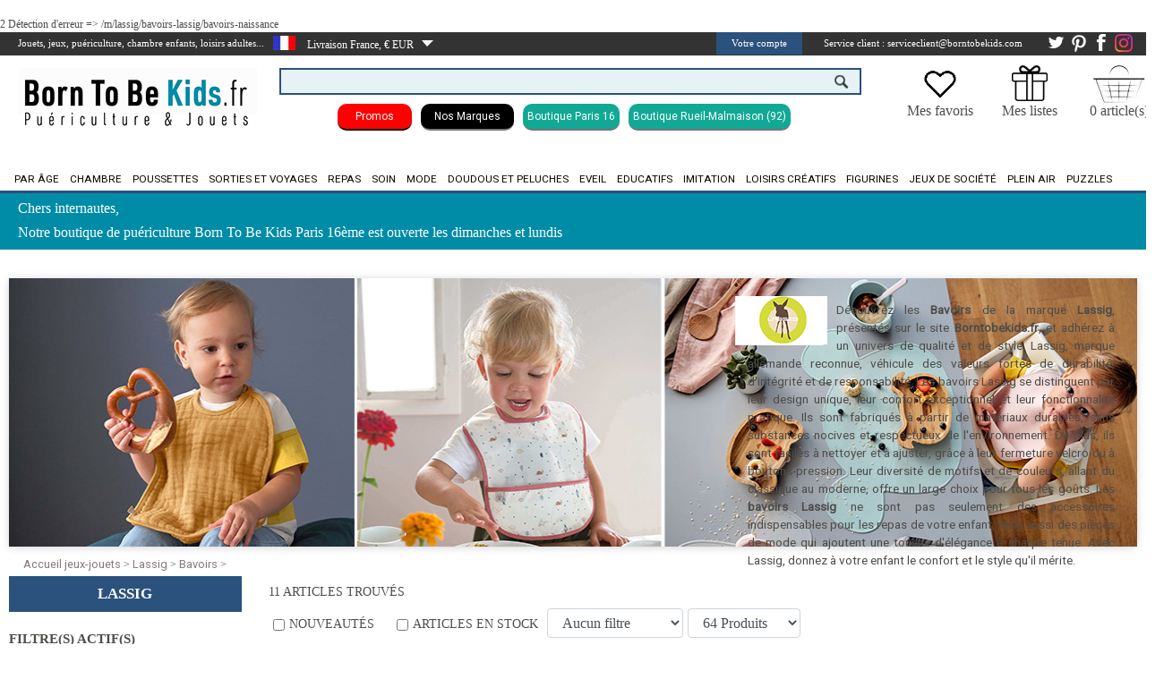

--- FILE ---
content_type: text/html
request_url: https://www.borntobekids.fr/m/lassig/bavoirs-lassig/bavoirs-naissance
body_size: 17469
content:

<br>2 Détection d'erreur => /m/lassig/bavoirs-lassig/bavoirs-naissance<!DOCTYPE html>
<html lang="fr">
<head>
<meta http-equiv="Content-Type" content="text/html;charset=utf-8">
    <title>Bavoirs pour bébés et petits de la marque Lässig</title>
    <meta name="description"
          content="Retrouvez ici un large choix de bavoirs pour bébés et petits de la marque allemande Lässig : bandanas, avec ou sans manches... De jolis imprimés et des matières certifiées Oekotex">
    <meta name="keywords"
          content="lassig, bavoir, bavoir bébé, bavoir lassig, bébé bio, bavoir oekotex">
        <meta name="revisit-after" content="2 days">
    <meta name="copyright"
          content="All Rights Reserved - Sanant Technologies" />
    <meta name="Updated" content="daily">
    <meta name="search engines"
          content="Google, Bing, Duck Duck Go, Ixquick, Qwant, Tineye, Startpage, Yippy, Ecosia, Million Short, Pickanews, Wolfram Alpha, Photopin, Charigle">
    <meta name="robots" content="index, follow, all">
    <link rel="canonical"
          href="https://www.borntobekids.fr/m/lassig/bavoirs-lassig/bavoirs-naissance">


    <link rel="stylesheet" href="https://cdnjs.cloudflare.com/ajax/libs/font-awesome/4.7.0/css/font-awesome.min.css"><link rel="stylesheet"   href="https://maxcdn.bootstrapcdn.com/bootstrap/4.5.2/css/bootstrap.min.css" ><script  type="text/javascript"  src="https://www.borntobekids.fr/zoom_script/assets/jquery-1.7.min.js"></script>
	<script  type="text/javascript" src="https://www.borntobekids.fr/_sanant/jquery/jquery.inc-5.pack.js"></script><script  type="text/javascript" src="https://www.borntobekids.fr/_sanant/jquery/slippry.min.js"></script><script type="text/javascript" src="https://www.borntobekids.fr/_sanant/js_ajax/jquery.contentcarousel.js"></script><script  type="text/javascript" src="https://www.borntobekids.fr/_sanant/js_ajax/cbpHorizontalMenu.min.js"></script><script type="text/javascript" src="https://www.borntobekids.fr/_sanant/js_ajax/function_general.js"></script><script  type="text/javascript" src="https://www.borntobekids.fr/_sanant/js_ajax/cart_ajax_sanant.js"></script><meta http-equiv="Cache-control" content="public"><meta name="norton-safeweb-site-verification"
                        content="cwkfttrijmo3zocnnkm7c7zrrxik--79x9z9au39i58ra0lyodsjqzf8uq0wvxvwrbmql7rrococ82p9kjlpqbb9x77hw7jcpgyyoyhf-gl69wwrz1g92uf3pfsst0gz" /><script type="text/javascript" src="https://aun.borntobekids.fr/js/na/na/u/878115f95a.js"></script>
<meta name="p:domain_verify" content="b8868d0e9df500ad76f7c72911beb692">
<link rel="apple-touch-icon" sizes="57x57"
	href="https://www.borntobekids.fr/_sanant/favicon/99/apple-icon-57x57.png">
<link rel="apple-touch-icon" sizes="60x60"
	href="https://www.borntobekids.fr/_sanant/favicon/99/apple-icon-60x60.png">
<link rel="apple-touch-icon" sizes="72x72"
	href="https://www.borntobekids.fr/_sanant/favicon/99/apple-icon-72x72.png">
<link rel="apple-touch-icon" sizes="76x76"
	href="https://www.borntobekids.fr/_sanant/favicon/99/apple-icon-76x76.png">
<link rel="apple-touch-icon" sizes="114x114"
	href="https://www.borntobekids.fr/_sanant/favicon/99/apple-icon-114x114.png">
<link rel="apple-touch-icon" sizes="120x120"
	href="https://www.borntobekids.fr/_sanant/favicon/99/apple-icon-120x120.png">
<link rel="apple-touch-icon" sizes="144x144"
	href="https://www.borntobekids.fr/_sanant/favicon/99/apple-icon-144x144.png">
<link rel="apple-touch-icon" sizes="152x152"
	href="https://www.borntobekids.fr/_sanant/favicon/99/apple-icon-152x152.png">
<link rel="apple-touch-icon" sizes="180x180"
	href="https://www.borntobekids.fr/_sanant/favicon/99/apple-icon-180x180.png">
<link rel="icon" type="image/png" sizes="192x192"
	href="https://www.borntobekids.fr/_sanant/favicon/99/android-icon-192x192.png">
<link rel="icon" type="image/png" sizes="32x32"
	href="https://www.borntobekids.fr/_sanant/favicon/99/favicon-32x32.png">
<link rel="icon" type="image/png" sizes="96x96"
	href="https://www.borntobekids.fr/_sanant/favicon/99/favicon-96x96.png">
<link rel="icon" type="image/png" sizes="16x16"
	href="https://www.borntobekids.fr/_sanant/favicon/99/favicon-16x16.png">
<link rel="manifest"
	href="https://www.borntobekids.fr/_sanant/favicon/99/manifest.json">
<meta name="msapplication-TileColor" content="#ffffff">
<meta name="msapplication-TileImage"
	content="https://www.borntobekids.fr/_sanant/favicon/99/ms-icon-144x144.png">
<meta name="theme-color" content="#ffffff">
<meta name="p:domain_verify" content="84633146d45a3a8d7acc98c261654869" />


<meta name="msvalidate.01" content="BB452CFA58DF001BCF5D280C399B1939" /><meta name="facebook-domain-verification" content="91vuz5gibpw39kpg3mgt6hecuy7fo4" /> <script type="application/ld+json"> {
                            "@context": "http://schema.org",
                            "@type": "Organization",
                            "url": "https://www.borntobekids.fr/",
                            "logo": "https://www.borntobekids.fr/_sanant/images/born-to-be-kids-jouets-jeux.jpg",
                            "sameAs" : [
                                "https://www.facebook.com/Borntobekids-100083873685455/",
                                "https://fr.pinterest.com/borntobeKids/",
                                "https://www.instagram.com/borntobekids/"
                            ]

                    } </script><link rel="stylesheet" type="text/css" href="https://www.borntobekids.fr/_sanant/themes/css/slider.css">
	<!--[if IE]><link rel="stylesheet" type="text/css" href="https://www.borntobekids.fr/themes/_common/css/styles_ie.css"><![endif]-->
	<!--[if IE]><link rel="stylesheet" type="text/css" href="https://www.borntobekids.fr/themes/99/css/theme_styles_ie.css"><![endif]-->
	<!--[if IE 6]><link rel="stylesheet" type="text/css" href="https://www.borntobekids.fr/themes/_common/css/styles_ie6.css"><![endif]-->
	<!--[if IE 6]><link rel="stylesheet" type="text/css" href="https://www.borntobekids.fr/themes/99/css/theme_styles_ie6.css"><![endif]-->
	<!--[if IE 7]><link rel="stylesheet" type="text/css" href="https://www.borntobekids.fr/themes/_common/css/styles_ie7.css"><![endif]-->
	<!--[if IE 8]><link rel="stylesheet" type="text/css" href="https://www.borntobekids.fr/themes/_common/css/styles_ie8.css"><![endif]-->
	<!--[if IE 9]><link rel="stylesheet" type="text/css" href="https://www.borntobekids.fr/themes/_common/css/styles_ie9.css"><![endif]-->
	<link rel="stylesheet" type="text/css" href="https://www.borntobekids.fr/_sanant/themes/css/theme_styles2.php">
	<link rel="stylesheet" type="text/css" href="https://www.borntobekids.fr/_sanant/themes/css/style_brand_v01.php">
	<link rel="stylesheet" type="text/css" href="https://www.borntobekids.fr/_sanant/themes/css/style_general.php">
	<script type="text/javascript">function link(url) { window.location = url ; }</script>
<script type="text/javascript">
(function(w,d,t,r,u){var f,n,i;w[u]=w[u]||[],f=function(){var o={ti:"4003065"};o.q=w[u],w[u]=new UET(o),w[u].push("pageLoad")},n=d.createElement(t),n.src=r,n.async=1,n.onload=n.onreadystatechange=function(){var s=this.readyState;s&&s!=="loaded"&&s!=="complete"||(f(),n.onload=n.onreadystatechange=null)},i=d.getElementsByTagName(t)[0],i.parentNode.insertBefore(n,i)})(window,document,"script","//bat.bing.com/bat.js","uetq");
</script>
<meta name="google-site-verification" content="jyqvv0MyuvG7NGfI02gsV6GmKR5rGhv0B51eQ6ej7yM" />
<meta name="google-site-verification" content="-ksZuBS_lWA9LPeNq35b4Cj3yvWY-E0gzMOQAH8Zjyc" />                        <script type="text/javascript">
                                            $(document).ready(function(){
                                                $(".s1").CarouSlide({
                                                    slideTime:5000,
                                                    animTime:1200,
                                                    autoAnim:true
                                                });

                                            });
                              </script>

                        
                    <!-- Global site tag (gtag.js) - Google Ads: 10854121554 -->
                    <script async src="https://www.googletagmanager.com/gtag/js?id=AW-10854121554"></script>
                    <script>
                        window.dataLayer = window.dataLayer || [];
                        function gtag(){dataLayer.push(arguments);}
                        gtag('js', new Date());
                        gtag('config', 'AW-10854121554');

                    </script>


                    <!-- Meta Pixel Code -->
                    <script>
                        !function(f,b,e,v,n,t,s)
                        {if(f.fbq)return;n=f.fbq=function(){n.callMethod?
                            n.callMethod.apply(n,arguments):n.queue.push(arguments)};
                            if(!f._fbq)f._fbq=n;n.push=n;n.loaded=!0;n.version='2.0';
                            n.queue=[];t=b.createElement(e);t.async=!0;
                            t.src=v;s=b.getElementsByTagName(e)[0];
                            s.parentNode.insertBefore(t,s)}(window, document,'script',
                            'https://connect.facebook.net/en_US/fbevents.js');
                        fbq('init', '657584892367308');
                        fbq('track', 'PageView');
                    </script>
                    <noscript><img height="1" width="1" style="display:none"
                                   src="https://www.facebook.com/tr?id=657584892367308&ev=PageView&noscript=1"
                        /></noscript>
                    <!-- End Meta Pixel Code -->


                    <!-- Begin Linktree conversion tracking code -->
                    <script>
                        (function (l, i, n, k, t, r, ee) {
                            l[t] = l[t] || function () { (l[t].q = l[t].q || []).push(arguments) },
                                l[t].l = 1 * new Date(); r = i.createElement(n); ee = i.getElementsByTagName(n)[0];
                            r.async = 1; r.src = k; ee.parentNode.insertBefore(r, ee)
                        })
                        (window, document, 'script', 'https://assets.production.linktr.ee/ltpixel/ltpix.min.js?t=' + 864e5*Math.ceil(new Date/864e5), 'lti')
                    </script>
                    <script>
                        lti('init', 'LTU-11e17ad2-6cc1-44e8-96fa-beece1040611')
                        lti('pageloaded')
                    </script>
                    <!-- End Linktree conversion tracking code -->
                    <!-- Begin Tik Tok conversion tracking code -->
                    <script>
                        !function (w, d, t) {
                            w.TiktokAnalyticsObject=t;var ttq=w[t]=w[t]||[];ttq.methods=["page","track","identify","instances","debug","on","off","once","ready","alias","group","enableCookie","disableCookie"],ttq.setAndDefer=function(t,e){t[e]=function(){t.push([e].concat(Array.prototype.slice.call(arguments,0)))}};for(var i=0;i<ttq.methods.length;i++)ttq.setAndDefer(ttq,ttq.methods[i]);ttq.instance=function(t){for(var e=ttq._i[t]||[],n=0;n<ttq.methods.length;n++)ttq.setAndDefer(e,ttq.methods[n]);return e},ttq.load=function(e,n){var i="https://analytics.tiktok.com/i18n/pixel/events.js";ttq._i=ttq._i||{},ttq._i[e]=[],ttq._i[e]._u=i,ttq._t=ttq._t||{},ttq._t[e]=+new Date,ttq._o=ttq._o||{},ttq._o[e]=n||{};var o=document.createElement("script");o.type="text/javascript",o.async=!0,o.src=i+"?sdkid="+e+"&lib="+t;var a=document.getElementsByTagName("script")[0];a.parentNode.insertBefore(o,a)};

                            ttq.load('CF0OCBRC77U6VUERJLKG');
                            ttq.page();
                        }(window, document, 'ttq');
                    </script>

                    <!-- Google tag (gtag.js) GS4-->
                    <script async src="https://www.googletagmanager.com/gtag/js?id=G-2NB57GKF0P"></script>
                    <script>
                        window.dataLayer = window.dataLayer || [];
                        function gtag(){dataLayer.push(arguments);}
                        gtag('js', new Date());

                        gtag('config', 'G-2NB57GKF0P');
                    </script>
                                        <!-- Facebook Pixel Code -->
                        <script>
                                    !function(f,b,e,v,n,t,s)
                          {if(f.fbq)return;n=f.fbq=function(){n.callMethod?
                              n.callMethod.apply(n,arguments):n.queue.push(arguments)};
                              if(!f._fbq)f._fbq=n;n.push=n;n.loaded=!0;n.version='2.0';
                              n.queue=[];t=b.createElement(e);t.async=!0;
                              t.src=v;s=b.getElementsByTagName(e)[0];
                              s.parentNode.insertBefore(t,s)}(window, document,'script',
                          'https://connect.facebook.net/en_US/fbevents.js');
                          fbq('init', '1546005559486320');
                          fbq('track', 'PageView');
                        </script>
                        <noscript><img height="1" width="1" style="display:none"
                          src="https://www.facebook.com/tr?id=1546005559486320&ev=PageView&noscript=1"
                              /></noscript>
                        <!-- End Facebook Pixel Code -->
                        </head><body><div id="div_addcart" style="display:none;"></div><div id="div_product_alert" style="display:none;"></div><link href="https://fonts.googleapis.com/css?family=Roboto" rel="stylesheet"><div id="headerBar"><div id="clientBtn"><div class="clienttitre">Jouets, jeux, puériculture, chambre enfants, loisirs adultes...</div><div class="toggleSubMenu" ><span > <img style="float: left;margin-top: 4px;" src="https://www.borntobekids.fr/_sanant/images/DRAP-FR.jpg" ALT ="France"></span></div><div id="headerbar_country" style="height: 26px;"><ul class="headerbar_country"><li onclick="$('.menuCountryGeo').toggle();"><span style="float: left;margin-top: 5px;cursor:pointer;">&nbsp;&nbsp;&nbsp;Livraison France, € EUR&nbsp;</span><ul class="subMenu menuCountryGeo"><li><a target="_top" href="https://www.borntobekids.fr/m/lassig/bavoirs-lassig/bavoirs-naissance?country=de" rel="nofollow">
                                                <img src="https://www.borntobekids.fr/_sanant/images/DRAP-DE.jpg"
                                                    ALT ="Allemagne" style="margin-right:10px;float:left;">Allemagne</a></li><li><a target="_top" href="https://www.borntobekids.fr/m/lassig/bavoirs-lassig/bavoirs-naissance?country=gb" rel="nofollow">
                                                <img src="https://www.borntobekids.fr/_sanant/images/DRAP-GB.jpg"
                                                    ALT ="Angleterre" style="margin-right:10px;float:left;">Angleterre</a></li><li><a target="_top" href="https://www.borntobekids.fr/m/lassig/bavoirs-lassig/bavoirs-naissance?country=at" rel="nofollow">
                                                <img src="https://www.borntobekids.fr/_sanant/images/DRAP-AT.jpg"
                                                    ALT ="Autriche" style="margin-right:10px;float:left;">Autriche</a></li><li><a target="_top" href="https://www.borntobekids.fr/m/lassig/bavoirs-lassig/bavoirs-naissance?country=be" rel="nofollow">
                                                <img src="https://www.borntobekids.fr/_sanant/images/DRAP-BE.jpg"
                                                    ALT ="Belgique" style="margin-right:10px;float:left;">Belgique</a></li><li><a target="_top" href="https://www.borntobekids.fr/m/lassig/bavoirs-lassig/bavoirs-naissance?country=dk" rel="nofollow">
                                                <img src="https://www.borntobekids.fr/_sanant/images/DRAP-DK.jpg"
                                                    ALT ="Danemark" style="margin-right:10px;float:left;">Danemark</a></li><li><a target="_top" href="https://www.borntobekids.fr/m/lassig/bavoirs-lassig/bavoirs-naissance?country=es" rel="nofollow">
                                                <img src="https://www.borntobekids.fr/_sanant/images/DRAP-ES.jpg"
                                                    ALT ="Espagne" style="margin-right:10px;float:left;">Espagne</a></li><li><a target="_top" href="https://www.borntobekids.fr/m/lassig/bavoirs-lassig/bavoirs-naissance?country=gr" rel="nofollow">
                                                <img src="https://www.borntobekids.fr/_sanant/images/DRAP-GR.jpg"
                                                    ALT ="Grèce" style="margin-right:10px;float:left;">Grèce</a></li><li><a target="_top" href="https://www.borntobekids.fr/m/lassig/bavoirs-lassig/bavoirs-naissance?country=ie" rel="nofollow">
                                                <img src="https://www.borntobekids.fr/_sanant/images/DRAP-IE.jpg"
                                                    ALT ="Irlande" style="margin-right:10px;float:left;">Irlande</a></li><li><a target="_top" href="https://www.borntobekids.fr/m/lassig/bavoirs-lassig/bavoirs-naissance?country=it" rel="nofollow">
                                                <img src="https://www.borntobekids.fr/_sanant/images/DRAP-IT.jpg"
                                                    ALT ="Italie" style="margin-right:10px;float:left;">Italie</a></li><li><a target="_top" href="https://www.borntobekids.fr/m/lassig/bavoirs-lassig/bavoirs-naissance?country=lu" rel="nofollow">
                                                <img src="https://www.borntobekids.fr/_sanant/images/DRAP-LU.jpg"
                                                    ALT ="Luxembourg" style="margin-right:10px;float:left;">Luxembourg</a></li><li><a target="_top" href="https://www.borntobekids.fr/m/lassig/bavoirs-lassig/bavoirs-naissance?country=mt" rel="nofollow">
                                                <img src="https://www.borntobekids.fr/_sanant/images/DRAP-MT.jpg"
                                                    ALT ="Malte" style="margin-right:10px;float:left;">Malte</a></li><li><a target="_top" href="https://www.borntobekids.fr/m/lassig/bavoirs-lassig/bavoirs-naissance?country=nl" rel="nofollow">
                                                <img src="https://www.borntobekids.fr/_sanant/images/DRAP-NL.jpg"
                                                    ALT ="Pays-Bas" style="margin-right:10px;float:left;">Pays-Bas</a></li><li><a target="_top" href="https://www.borntobekids.fr/m/lassig/bavoirs-lassig/bavoirs-naissance?country=pl" rel="nofollow">
                                                <img src="https://www.borntobekids.fr/_sanant/images/DRAP-PL.jpg"
                                                    ALT ="Pologne" style="margin-right:10px;float:left;">Pologne</a></li><li><a target="_top" href="https://www.borntobekids.fr/m/lassig/bavoirs-lassig/bavoirs-naissance?country=pt" rel="nofollow">
                                                <img src="https://www.borntobekids.fr/_sanant/images/DRAP-PT.jpg"
                                                    ALT ="Portugal" style="margin-right:10px;float:left;">Portugal</a></li><li><a target="_top" href="https://www.borntobekids.fr/m/lassig/bavoirs-lassig/bavoirs-naissance?country=se" rel="nofollow">
                                                <img src="https://www.borntobekids.fr/_sanant/images/DRAP-SE.jpg"
                                                    ALT ="Suède" style="margin-right:10px;float:left;">Suède</a></li><li><a target="_top" href="https://www.borntobekids.fr/m/lassig/bavoirs-lassig/bavoirs-naissance?country=ch" rel="nofollow">
                                                <img src="https://www.borntobekids.fr/_sanant/images/DRAP-CH.jpg"
                                                    ALT ="Suisse" style="margin-right:10px;float:left;">Suisse</a></li></ul></li></ul>                </div>
                <script type="text/javascript">
                    $(document).ready( function () {
                        // On cache les sous-menus
                        // sauf celui qui porte la classe "open_at_load" :
                        $(".headerbar_country ul.subMenu:not('.open_at_load')").hide();
                        // On sélectionne tous les items de liste portant la classe "toggleSubMenu"

                        // et on remplace l'élément span qu'ils contiennent par un lien :
                        $(".headerbar_country li.toggleSubMenu span").each( function () {
                            // On stocke le contenu du span :
                            var TexteSpan = $(this).text();
                            $(this).replaceWith('<a href="" title="Sélectionnez le pays de livraison">' + TexteSpan + '<\/a>') ;
                        } ) ;

                        // On modifie l'évènement "click" sur les liens dans les items de liste
                        // qui portent la classe "toggleSubMenu" :
                        $(".headerbar_country li.toggleSubMenu > a").click( function () {
                            // Si le sous-menu était déjà ouvert, on le referme :
                            if ($(this).next("ul.subMenu:visible").length != 0) {
                                $(this).next("ul.subMenu").slideUp("normal", function () { $(this).parent().removeClass("open") } );
                            }
                            // Si le sous-menu est caché, on ferme les autres et on l'affiche :
                            else {
                                $(".headerbar_country ul.subMenu").slideUp("normal", function () { $(this).parent().removeClass("open") });
                                $(this).next("ul.subMenu").slideDown("normal", function () { $(this).parent().addClass("open") } );
                            }
                            // On empêche le navigateur de suivre le lien :
                            return false;
                        });



                    } ) ;
                </script>
            <div style="float: left;margin-top: 5px;"> <img src="https://www.borntobekids.fr/_sanant/images/fleche-bas.png"  ALT=""></div><div class="liens-headerBar"><div id="connexion-customer"><ul class="connexion-customer"><li><span onclick="$('.menuCompteGeo').toggle();" style="cursor:pointer;">Votre compte</span>

            <ul class="subMenu menuCompteGeo">
                <li>

                    <p style="font-size:13px;padding-bottom:10px;padding-top:15px;text-align: center;font-weight:bold;" >Vous avez déjà un compte Born to be Kids</p>
                <form name="signin" id="form_signin" action="https://www.borntobekids.fr/index.php?s_id=connection" method="post" style="height:130px;">
            <!-- Champ e-mail -->
                <input class="input_inscription" id="login" type="email" name="customer[email]" maxlength="70" size="50" placeholder="E-mail" required title="Merci de renseigner votre e-mail">
                <br>
                <!-- Champ mot de passe -->
                <input class="input_inscription" type="password" name="customer[password]" id="pwd_input" maxlength="70" size="15" onfocus="on_password_focus();" placeholder="Mot de passe" required title="Merci de renseigner votre mot de passe">
                <!-- Mot de passe oublié -->
                                            <a style="background-color:#FFFFFF;" href="https://www.borntobekids.fr/password_forgotten" >Mot de passe oublié</a>										<input type="submit" value="Valider" id="submit" title="Connexion" class="input_inscription2">
										<br>
									</form>
                                        <p style="font-size:13px;padding-bottom:10px;padding-top:15px;text-align: center;font-weight:bold;" >Vous êtes nouveau client</p>
                                        <p style="line-height:15px;text-align:justify;">
                                                Votre espace personnel vous permet de gérer votre compte directement sur internet : informations personnelles, commandes, inscription à la newsletter, actualités Born to be Kids…<br><br> Profitez de chez vous de toute l'expertise Born to be Kids.                                        </p>
                                        <form name="signin_creation" id="form_signin_creation" action="https://www.borntobekids.fr/Inscription" method="post">
                                            <input type="hidden" name="inscr" value="done">
										    <input type="submit" value="Créer un compte" id="submit_creation" title="Connexion" class="input_inscription2">
							    	</form></li>
							    </ul>
						    </li>
						</ul>
	

					<script type="text/javascript">
					$(document).ready( function () {
						// On cache les sous-menus
					    // sauf celui qui porte la classe "open_at_load" :
					    $(".connexion-customer ul.subMenu:not('.open_at_load')").hide();
					    // On sélectionne tous les items de liste portant la classe "toggleSubMenu"

					    // et on remplace l'élément span qu'ils contiennent par un lien :
					    $(".connexion-customer li.toggleSubMenu span").each( function () {
					        // On stocke le contenu du span :
					        var TexteSpan = $(this).text();
					        $(this).replaceWith('<a href="" title="Cliquez sur le lien pour afficher le menu">' + TexteSpan + '<\/a>') ;
					    } ) ;

					    // On modifie l'évènement "click" sur les liens dans les items de liste
					    // qui portent la classe "toggleSubMenu" :
					    $(".connexion-customer li.toggleSubMenu > a").click( function () {
					        // Si le sous-menu était déjà ouvert, on le referme :
					        if ($(this).next("ul.subMenu:visible").length != 0) {
					            $(this).next("ul.subMenu").slideUp("normal", function () { $(this).parent().removeClass("open") } );
					        }
					        // Si le sous-menu est caché, on ferme les autres et on l'affiche :
					        else {
					            $(".connexion-customer ul.subMenu").slideUp("normal", function () { $(this).parent().removeClass("open") });
					            $(this).next("ul.subMenu").slideDown("normal", function () { $(this).parent().addClass("open") } );
					        }
					        // On empêche le navigateur de suivre le lien :
					        return false;
					    });



                    } ) ;
					</script>
			</div><span style="margin-left: 10px;" title="Du lundi au vendredi de 9h00 à 12h30 et de 13h30 à 17h30"><span style="margin-left: 10px;" title="Du lundi au vendredi de 9h00 à 12h30 et de 13h30 à 17h30 ">Service client : serviceclient@borntobekids.com</span><a href="https://www.instagram.com/borntobekids/" target="_blank"><img src="https://www.borntobekids.fr/_sanant/images/insta_30px.png" ALT="Instagram Borntobekids" ALt="Suivez nous sur Instagram Borntobekids"></a><a href="https://www.facebook.com/Borntobekids-100083873685455/" target="_blank"><img src="https://www.borntobekids.fr/_sanant/images/Facebook-Button-blanc.png" ALT="Facebook Borntobekids" ALt="Suivez nous sur Facebook Borntobekids"></a><a href="https://fr.pinterest.com/borntobeKids/" target="_blank"><img src="https://www.borntobekids.fr/_sanant/images/pinterest-blanc.png" ALT="Pinterest Borntobekids" ALt="Suivez nous sur Pinterest Borntobekids"></a><a href="https://twitter.com/borntobekids/" target="_blank"><img src="https://www.borntobekids.fr/_sanant/images/share_twitter.png" ALT="Twitter Borntobekids" ALt="Suivez nous sur Twitter Borntobekids"></a></div></div></div>        <script>
            jQuery(function($){
                //Lorsque vous cliquez sur un lien de la classe poplight
                $('a.poplight').on('click', function() {
                    var popID = $(this).data('rel'); //Trouver la pop-up correspondante
                    var popWidth = $(this).data('width'); //Trouver la largeur
                    //Faire apparaitre la pop-up et ajouter le bouton de fermeture
                    $('#' + popID).fadeIn().css({ 'width': popWidth}).prepend('<a href="#" class="close"><img src="close_pop.png" class="btn_close" title="Close Window" alt="Close"></a>');
                            //Récupération du margin, qui permettra de centrer la fenêtre - on ajuste de 80px en conformité avec le CSS
                            var popMargTop = ($('#' + popID).height() + 80) / 2;
                            var popMargLeft = ($('#' + popID).width() + 80) / 2;
                            //Apply Margin to Popup
                            $('#' + popID).css({
                                'margin-top' : -popMargTop,
                                'margin-left' : -popMargLeft
                            });
                            //Apparition du fond - .css({'filter' : 'alpha(opacity=80)'}) pour corriger les bogues d'anciennes versions de IE
                            $('body').append('<div id="fade"></div>');
                            $('#fade').css({'filter' : 'alpha(opacity=80)'}).fadeIn();

                            return false;
                        });
                //Close Popups and Fade Layer
                $('body').on('click', 'a.close, #fade', function() { //Au clic sur le body...
                    $('#fade , .popup_block').fadeOut(function() {
                        $('#fade, a.close').remove();
                    }); //...ils disparaissent ensemble

                    return false;
                });
            });
        </script>
	<header><div class="header-centre" style="margin-top:20px;"><div style="float:left;width:300px;margin-top: -10px;" ><a id="logo-link" href="https://www.borntobekids.fr/" title="https://www.borntobekids.fr/ Jeux et Jouets"><img src="https://data.borntobekids.fr/shop/logo/99/born-to-be-kids-jouets-jeux.png" alt="Born to be Kids" style="margin-top: 20px;"></a></div><div style="float:left;width:650px;background:white;"><div style="margin-top: 10px;display:block;" >                    <script type='text/javascript'>var doofinder_script = '//cdn.doofinder.com/media/js/doofinder-classic.latest.min.js';(function(d,t){var f=d.createElement(t),s=d.getElementsByTagName(t)[0];f.async=1;f.src=('https:'==location.protocol?'https:':'http:')+doofinder_script;s.parentNode.insertBefore(f,s)}(document,'script'));
                        var dfClassicLayers = [{
                            "queryInput": "INPUT[name='q']",
                            "display": {
                                "width": "50%",
                                "facets": {
                                    "attached": "right",
                                    "width": "300px"
                                },
                                "lang": "fr"
                            },
                            "zone": "eu1",
                            "hashid": "5b13ea212784492228b9a464ff2751db"
                        }];
                    </script>
                    <div id="topSearch_CMP" style="z-index:60;"><form method="get" action="https://www.borntobekids.fr/"><input type="text" name="q" value="" class="topSearchInput"><input  id="okBtn2" value="" title="RECHERCHER UN PRODUIT, UNE REFERENCE OU UNE MARQUE"></form></div></div><div style="display:block;text-align: center;margin-top: 10px;font-size: 0.92rem;font-family: roboto;"> <div style="display: inline-block; border-bottom: 2px solid #000000; 
border-radius: 10px; margin-top: 10px; margin-right: 10px; background-color: #ff0000;color:#ffffff; padding: 5px 20px 5px 20px;font-size: 0.75rem;" ><a  href="https://www.borntobekids.fr/Promotions/jeux-jouets" title="Promotions 2025" style="color:white;font-size: 0.75rem;" >Promos</a></div><div style="display: inline-block; border-bottom: 2px solid #74767b; border-radius: 10px; margin-top: 10px; margin-right: 10px; 
background-color: #000000; padding: 5px 15px 5px 15px;font-size: 0.75rem;" ><a  href="https://www.borntobekids.fr/Marques/jeux-jouets" title="Toutes nos marques" style="color:white;font-size: 0.75rem;" >Nos Marques</a></div><div style="display: inline-block; border-bottom: 2px solid #74767b; border-radius: 10px; margin-top: 10px; margin-right: 10px; 
background-color: #11a995; padding: 5px 5px 5px 5px;font-size: 0.75rem;" ><a  href="https://www.borntobekids.fr/boutique-borntobekids-passy-paris-16" title="Boutique de puériculture et de jouets Borntobekids Paris 16 - Passy" style="color:white;font-size: 0.75rem;" >Boutique Paris 16</a></div><div style="display: inline-block; border-bottom: 2px solid #74767b; border-radius: 10px; margin-top: 10px; margin-right: 10px; 
background-color: #11a995; padding: 5px 5px 5px 5px;font-size: 0.75rem;" ><a  href="https://www.borntobekids.fr/boutique-borntobekids-rueil-malmaison" title="Boutique de puériculture et de jouets Borntobekids Rueil Malmaison" style="color:white;font-size: 0.75rem;" >Boutique Rueil-Malmaison (92)</a></div></div></div><div style="margin-left:40px;float:left;;width:60px;background:white;margin-top:-10px;"><table style="width: 300px;text-align: center;margin-top:15px;"><tr><td style="width: 100px;"><a href="https://www.borntobekids.fr/ma_wishlist" title="Wishlist"><img style="vertical-align: initial;width: 40px;" src="https://data.borntobekids.fr/shop/picto/_default/wishlist.png"></a></td><td style="width: 100px;"><a href="https://www.borntobekids.fr/liste_de_naissance" title="liste_de_naissance"><img style="vertical-align: initial;width: 40px;" src="https://data.borntobekids.fr/shop/picto/_default/Liste-de-cadeaux.png"></a></td><td style="width: 100px;">        <script type="text/javascript">
            basket_add_price(0,0);
        </script>
        <img src="https://www.borntobekids.fr/_sanant/images/panierborntobekids.jpg" width="60" title=Empty alt=Empty style="vertical-align:initial;"></td></tr><tr><td style="vertical-align: top;"><a href="https://www.borntobekids.fr/ma_wishlist" title="liste_de_naissance">Mes favoris</a></td><td style="vertical-align: top;"><a href="https://www.borntobekids.fr/liste_de_naissance" title="liste_de_naissance">Mes listes</a></td><td><span id="basket-qtty">0 article(s)</span></td></tr></table></div></div></header>        <nav id="MenuCategories" >
                                    <div style="background-color:#fff;">
                            <div id="underHeader"> <!-- Zone en dessous du menu contenant le second menu et la zone de recherche -->
                                <div class="header-centre">
                                    <div id="topMenuLeft"> <!-- Liens de gauche -->
                                        <ul id="topLeftMenu">
                                                                                </ul>
                                </div>
                                <div id="topMenu">
                                    <ul id="topRightMenu">
                                                                            </ul>
                                </div>
                            </div>
                        </div>
                    </div>
                        <div id="nav_1"></div>
                        <script type="text/javascript">
                $('#nav_1').inc('https://www.borntobekids.fr/_sanant/navigation.php');
            </script>
        </nav>
    <div id="PubBar" style="background-color:#008ca7;height:65px;"><div id="clientBtn"><div class="clienttitre" style="line-height:19px;font-size: 16px;margin-top: 5px;"><p style="padding-top:2px">Chers internautes,</p><p style="padding-top:8px">Notre boutique de puériculture Born To Be Kids 
Paris 16ème est ouverte les dimanches et lundis</p>  </div></div></div><div id="main_container" style="padding-top:95px;">
                        <script type="text/javascript">
                            KWKUniJS.ptag({
                                'zone' : 'listing',
                                'categoryId' : 'B44032',
                                'products' : ["504230", "504232", "504222"],
                                'customerId' : '',
                                'siteType' : 'd',
                                'language' : 'fr_FR'
                            });
                        </script>
                        <div class="bloc-marque-cat"><img src="https://data.borntobekids.fr/pictures/brands/lassig/bavoirs-lassig.jpg" alt="Collection Bavoirs" style="width:1260px;position:absolute;height:300px;z-index:0;"/><div class="description_marque"><a href="https://www.borntobekids.fr/m/lassig" alt="" title =""><img src="https://data.borntobekids.fr/pictures/brands/lassig/lassig_logo_100x54.png" alt="" style="float:left;padding: 10px 10px 1px 4px;"></a><p  style="font-family:roboto;font-size:0.85rem;text-align:justify;padding :15px;">Découvrez les <STRONG>Bavoirs</STRONG> de la marque <STRONG>Lassig</STRONG>, présentés sur le site <STRONG>Borntobekids.fr</STRONG>, et adhérez à un univers de qualité et de style. Lassig, marque allemande reconnue, véhicule des valeurs fortes de durabilité, d'intégrité et de responsabilité. Les bavoirs Lassig se distinguent par leur design unique, leur confort exceptionnel et leur fonctionnalité pratique. Ils sont fabriqués à partir de matériaux durables, sans substances nocives et respectueux de l'environnement. De plus, ils sont faciles à nettoyer et à ajuster, grâce à leur fermeture velcro ou à boutons-pression. Leur diversité de motifs et de couleurs, allant du classique au moderne, offre un large choix pour tous les goûts. Les <STRONG>bavoirs Lassig</STRONG> ne sont pas seulement des accessoires indispensables pour les repas de votre enfant, mais aussi des pièces de mode qui ajoutent une touche d'élégance à chaque tenue. Avec Lassig, donnez à votre enfant le confort et le style qu'il mérite.</p></div></div><div class="breadcrumb"  style="background-color:#FFFFFF;padding: 0rem 1rem 0rem 1rem;margin-bottom:0px;"><ul><li><a href="https://www.borntobekids.fr/jeux-jouets" title="Retour à la page d'accueil">Accueil jeux-jouets</a> &gt;</li><li>&nbsp;<a href="https://www.borntobekids.fr/m/lassig" title="Retour à la catégorie Lassig">Lassig</a> &gt;</li><li>&nbsp;<a href="https://www.borntobekids.fr/m/lassig/bavoirs-lassig" title="Retour à la catégorie Bavoirs">Bavoirs</a> &gt;</li><li>&nbsp;<a href="https://www.borntobekids.fr/m/" title="Retour à la catégorie "></a> </li></ul></div><div class="brand_menu"><div class="titres-filtres"><h1 style=" text-transform: uppercase;padding: 10px;font-weight: bold">Lassig</h1></div><div id="filtre-cat"><div class="affiner-filtres">Filtre(s) actif(s)</div><ul class="filtres-recap"><li><a class="margin-left block" href="https://www.borntobekids.fr/m/?&brand_up_1_url="><img src="https://www.borntobekids.fr/img/croix.png">&nbsp;&nbsp;Bavoirs</a></li></ul>		<div class="titres-themes"><h2>Splash and fun</h2></div><div id="re_lassig/maillot-de-bain-anti-fuite" style="display: block;margin-left:7px;"><span onClick="document.getElementById('de_lassig/maillot-de-bain-anti-fuite').style.display = 'block'; document.getElementById('re_lassig/maillot-de-bain-anti-fuite').style.display = 'none';"><a style="text-decoration:none;margin-left:5px;"><img src="https://www.borntobekids.fr/_sanant/images/fleche-transparente.png"  alt=""></a><a  href="https://www.borntobekids.fr/m/lassig/maillot-de-bain-anti-fuite"
                                                                                    title="107642">Maillot de bain antifuite</a></span></div><div id="de_lassig/maillot-de-bain-anti-fuite" style="display: none;margin-left: 7px;"><span onClick="document.getElementById('re_lassig/maillot-de-bain-anti-fuite').style.display = 'block';document.getElementById('de_lassig/maillot-de-bain-anti-fuite').style.display = 'none';"><a style="text-decoration:none;margin-left:5px;"><img src="https://www.borntobekids.fr/_sanant/images/fleche-transparente.png"  alt=""></a><a  href="https://www.borntobekids.fr/m/lassig/maillot-de-bain-anti-fuite" title="" style="font-weight:bold;">Maillot de bain antifuite</a></span></div><div id="re_lassig/maillot-de-bain-enfants" style="display: block;margin-left:7px;"><span onClick="document.getElementById('de_lassig/maillot-de-bain-enfants').style.display = 'block'; document.getElementById('re_lassig/maillot-de-bain-enfants').style.display = 'none';"><a style="text-decoration:none;margin-left:5px;"><img src="https://www.borntobekids.fr/_sanant/images/fleche-transparente.png"  alt=""></a><a  href="https://www.borntobekids.fr/m/lassig/maillot-de-bain-enfants"
                                                                                    title="107630">Maillot de bain couche</a></span></div><div id="de_lassig/maillot-de-bain-enfants" style="display: none;margin-left: 7px;"><span onClick="document.getElementById('re_lassig/maillot-de-bain-enfants').style.display = 'block';document.getElementById('de_lassig/maillot-de-bain-enfants').style.display = 'none';"><a style="text-decoration:none;margin-left:5px;"><img src="https://www.borntobekids.fr/_sanant/images/fleche-transparente.png"  alt=""></a><a  href="https://www.borntobekids.fr/m/lassig/maillot-de-bain-enfants" title="" style="font-weight:bold;">Maillot de bain couche</a></span></div><div id="re_lassig/vetements-de-bain" style="display: block;margin-left:7px;"><span onClick="document.getElementById('de_lassig/vetements-de-bain').style.display = 'block'; document.getElementById('re_lassig/vetements-de-bain').style.display = 'none';"><a style="text-decoration:none;margin-left:5px;"><img src="https://www.borntobekids.fr/_sanant/images/fleche-transparente.png"  alt=""></a><a  href="https://www.borntobekids.fr/m/lassig/vetements-de-bain"
                                                                                    title="98158">Short de plage</a></span></div><div id="de_lassig/vetements-de-bain" style="display: none;margin-left: 7px;"><span onClick="document.getElementById('re_lassig/vetements-de-bain').style.display = 'block';document.getElementById('de_lassig/vetements-de-bain').style.display = 'none';"><a style="text-decoration:none;margin-left:5px;"><img src="https://www.borntobekids.fr/_sanant/images/fleche-transparente.png"  alt=""></a><a  href="https://www.borntobekids.fr/m/lassig/vetements-de-bain" title="" style="font-weight:bold;">Short de plage</a></span></div><div id="re_lassig/t-shirt-anti-uv" style="display: block;margin-left:7px;"><span onClick="document.getElementById('de_lassig/t-shirt-anti-uv').style.display = 'block'; document.getElementById('re_lassig/t-shirt-anti-uv').style.display = 'none';"><a style="text-decoration:none;margin-left:5px;"><img src="https://www.borntobekids.fr/_sanant/images/fleche-transparente.png"  alt=""></a><a  href="https://www.borntobekids.fr/m/lassig/t-shirt-anti-uv"
                                                                                    title="107616">T-shirt anti UV enfant</a></span></div><div id="de_lassig/t-shirt-anti-uv" style="display: none;margin-left: 7px;"><span onClick="document.getElementById('re_lassig/t-shirt-anti-uv').style.display = 'block';document.getElementById('de_lassig/t-shirt-anti-uv').style.display = 'none';"><a style="text-decoration:none;margin-left:5px;"><img src="https://www.borntobekids.fr/_sanant/images/fleche-transparente.png"  alt=""></a><a  href="https://www.borntobekids.fr/m/lassig/t-shirt-anti-uv" title="" style="font-weight:bold;">T-shirt anti UV enfant</a></span></div><div id="re_lassig/vetements-de-plage-bebe-enfant" style="display: block;margin-left:7px;"><span onClick="document.getElementById('de_lassig/vetements-de-plage-bebe-enfant').style.display = 'block'; document.getElementById('re_lassig/vetements-de-plage-bebe-enfant').style.display = 'none';"><a style="text-decoration:none;margin-left:5px;"><img src="https://www.borntobekids.fr/_sanant/images/fleche-transparente.png"  alt=""></a><a  href="https://www.borntobekids.fr/m/lassig/vetements-de-plage-bebe-enfant"
                                                                                    title="106676">Vêtements en éponge</a></span></div><div id="de_lassig/vetements-de-plage-bebe-enfant" style="display: none;margin-left: 7px;"><span onClick="document.getElementById('re_lassig/vetements-de-plage-bebe-enfant').style.display = 'block';document.getElementById('de_lassig/vetements-de-plage-bebe-enfant').style.display = 'none';"><a style="text-decoration:none;margin-left:5px;"><img src="https://www.borntobekids.fr/_sanant/images/fleche-transparente.png"  alt=""></a><a  href="https://www.borntobekids.fr/m/lassig/vetements-de-plage-bebe-enfant" title="" style="font-weight:bold;">Vêtements en éponge</a></span></div><div id="re_lassig/ponchos-de-bain" style="display: block;margin-left:7px;"><span onClick="document.getElementById('de_lassig/ponchos-de-bain').style.display = 'block'; document.getElementById('re_lassig/ponchos-de-bain').style.display = 'none';"><a style="text-decoration:none;margin-left:5px;"><img src="https://www.borntobekids.fr/_sanant/images/fleche-transparente.png"  alt=""></a><a  href="https://www.borntobekids.fr/m/lassig/ponchos-de-bain"
                                                                                    title="98170">Ponchos de bain</a></span></div><div id="de_lassig/ponchos-de-bain" style="display: none;margin-left: 7px;"><span onClick="document.getElementById('re_lassig/ponchos-de-bain').style.display = 'block';document.getElementById('de_lassig/ponchos-de-bain').style.display = 'none';"><a style="text-decoration:none;margin-left:5px;"><img src="https://www.borntobekids.fr/_sanant/images/fleche-transparente.png"  alt=""></a><a  href="https://www.borntobekids.fr/m/lassig/ponchos-de-bain" title="" style="font-weight:bold;">Ponchos de bain</a></span></div><div id="re_lassig/accessoires" style="display: block;margin-left:7px;"><span onClick="document.getElementById('de_lassig/accessoires').style.display = 'block'; document.getElementById('re_lassig/accessoires').style.display = 'none';"><a style="text-decoration:none;margin-left:5px;"><img src="https://www.borntobekids.fr/_sanant/images/fleche-transparente.png"  alt=""></a><a  href="https://www.borntobekids.fr/m/lassig/accessoires"
                                                                                    title="98164">Chapeaux/bobs anti-uv</a></span></div><div id="de_lassig/accessoires" style="display: none;margin-left: 7px;"><span onClick="document.getElementById('re_lassig/accessoires').style.display = 'block';document.getElementById('de_lassig/accessoires').style.display = 'none';"><a style="text-decoration:none;margin-left:5px;"><img src="https://www.borntobekids.fr/_sanant/images/fleche-transparente.png"  alt=""></a><a  href="https://www.borntobekids.fr/m/lassig/accessoires" title="" style="font-weight:bold;">Chapeaux/bobs anti-uv</a></span></div><div class="titres-themes"><h2>Autour de bébé</h2></div><div id="re_lassig/attache-sucette" style="display: block;margin-left:7px;"><span onClick="document.getElementById('de_lassig/attache-sucette').style.display = 'block'; document.getElementById('re_lassig/attache-sucette').style.display = 'none';"><a style="text-decoration:none;margin-left:5px;"><img src="https://www.borntobekids.fr/_sanant/images/fleche-transparente.png"  alt=""></a><a  href="https://www.borntobekids.fr/m/lassig/attache-sucette"
                                                                                    title="107584">Attache sucette</a></span></div><div id="de_lassig/attache-sucette" style="display: none;margin-left: 7px;"><span onClick="document.getElementById('re_lassig/attache-sucette').style.display = 'block';document.getElementById('de_lassig/attache-sucette').style.display = 'none';"><a style="text-decoration:none;margin-left:5px;"><img src="https://www.borntobekids.fr/_sanant/images/fleche-transparente.png"  alt=""></a><a  href="https://www.borntobekids.fr/m/lassig/attache-sucette" title="" style="font-weight:bold;">Attache sucette</a></span></div><div id="re_lassig/gigoteuses" style="display: block;margin-left:7px;"><span onClick="document.getElementById('de_lassig/gigoteuses').style.display = 'block'; document.getElementById('re_lassig/gigoteuses').style.display = 'none';"><a style="text-decoration:none;margin-left:5px;"><img src="https://www.borntobekids.fr/_sanant/images/fleche-transparente.png"  alt=""></a><a  href="https://www.borntobekids.fr/m/lassig/gigoteuses"
                                                                                    title="107612">Gigoteuses</a></span></div><div id="de_lassig/gigoteuses" style="display: none;margin-left: 7px;"><span onClick="document.getElementById('re_lassig/gigoteuses').style.display = 'block';document.getElementById('de_lassig/gigoteuses').style.display = 'none';"><a style="text-decoration:none;margin-left:5px;"><img src="https://www.borntobekids.fr/_sanant/images/fleche-transparente.png"  alt=""></a><a  href="https://www.borntobekids.fr/m/lassig/gigoteuses" title="" style="font-weight:bold;">Gigoteuses</a></span></div><div id="re_lassig/pour-jouer" style="display: block;margin-left:7px;"><span onClick="document.getElementById('de_lassig/pour-jouer').style.display = 'block'; document.getElementById('re_lassig/pour-jouer').style.display = 'none';"><a style="text-decoration:none;margin-left:5px;"><img src="https://www.borntobekids.fr/img/fleche-droite4.png" width="8" Alt=""></a><a  href="https://www.borntobekids.fr/m/lassig/pour-jouer"
                                                                                    title="99946">Jouets bébé</a></span></div><div id="de_lassig/pour-jouer" style="display: none;margin-left: 7px;"><span onClick="document.getElementById('re_lassig/pour-jouer').style.display = 'block';document.getElementById('de_lassig/pour-jouer').style.display = 'none';"><a style="text-decoration:none;margin-left:5px;"><img src="https://www.borntobekids.fr/_sanant/images/fleche-bas2.png" Alt=""></a><a  href="https://www.borntobekids.fr/m/lassig/pour-jouer" title="" style="font-weight:bold;">Jouets bébé</a></span><br><a class="sous-cat"
                                                                    href="https://www.borntobekids.fr/m/lassig/pour-jouer/hochets-bebe"
                                                                    title="99948">. Hochets</a><br><a class="sous-cat"
                                                                    href="https://www.borntobekids.fr/m/lassig/pour-jouer/peluches-bebe"
                                                                    title="99950">. Peluches, doudous</a></div><div id="re_lassig/couvertures-lassig" style="display: block;margin-left:7px;"><span onClick="document.getElementById('de_lassig/couvertures-lassig').style.display = 'block'; document.getElementById('re_lassig/couvertures-lassig').style.display = 'none';"><a style="text-decoration:none;margin-left:5px;"><img src="https://www.borntobekids.fr/_sanant/images/fleche-transparente.png"  alt=""></a><a  href="https://www.borntobekids.fr/m/lassig/couvertures-lassig"
                                                                                    title="44038">Couvertures</a></span></div><div id="de_lassig/couvertures-lassig" style="display: none;margin-left: 7px;"><span onClick="document.getElementById('re_lassig/couvertures-lassig').style.display = 'block';document.getElementById('de_lassig/couvertures-lassig').style.display = 'none';"><a style="text-decoration:none;margin-left:5px;"><img src="https://www.borntobekids.fr/_sanant/images/fleche-transparente.png"  alt=""></a><a  href="https://www.borntobekids.fr/m/lassig/couvertures-lassig" title="" style="font-weight:bold;">Couvertures</a></span></div><div id="re_lassig/langes-en-mousseline-lassig" style="display: block;margin-left:7px;"><span onClick="document.getElementById('de_lassig/langes-en-mousseline-lassig').style.display = 'block'; document.getElementById('re_lassig/langes-en-mousseline-lassig').style.display = 'none';"><a style="text-decoration:none;margin-left:5px;"><img src="https://www.borntobekids.fr/_sanant/images/fleche-transparente.png"  alt=""></a><a  href="https://www.borntobekids.fr/m/lassig/langes-en-mousseline-lassig"
                                                                                    title="44040">Langes et écharpe d'allaitement </a></span></div><div id="de_lassig/langes-en-mousseline-lassig" style="display: none;margin-left: 7px;"><span onClick="document.getElementById('re_lassig/langes-en-mousseline-lassig').style.display = 'block';document.getElementById('de_lassig/langes-en-mousseline-lassig').style.display = 'none';"><a style="text-decoration:none;margin-left:5px;"><img src="https://www.borntobekids.fr/_sanant/images/fleche-transparente.png"  alt=""></a><a  href="https://www.borntobekids.fr/m/lassig/langes-en-mousseline-lassig" title="" style="font-weight:bold;">Langes et écharpe d'allaitement </a></span></div><div id="re_lassig/bavoirs-lassig" style="display: none;margin-left:7px;"><span onClick="document.getElementById('de_lassig/bavoirs-lassig').style.display = 'block'; document.getElementById('re_lassig/bavoirs-lassig').style.display = 'none';"><a style="text-decoration:none;margin-left:5px;"><img src="https://www.borntobekids.fr/_sanant/images/fleche-transparente.png"  alt=""></a><a  href="https://www.borntobekids.fr/m/lassig/bavoirs-lassig"
                                                                                    title="44032">Bavoirs</a></span></div><div id="de_lassig/bavoirs-lassig" style="display: block;margin-left: 7px;"><span onClick="document.getElementById('re_lassig/bavoirs-lassig').style.display = 'block';document.getElementById('de_lassig/bavoirs-lassig').style.display = 'none';"><a style="text-decoration:none;margin-left:5px;"><img src="https://www.borntobekids.fr/_sanant/images/fleche-transparente.png"  alt=""></a><a  href="https://www.borntobekids.fr/m/lassig/bavoirs-lassig" title="" style="font-weight:bold;">Bavoirs</a></span></div><div id="re_lassig/repas-lassig" style="display: block;margin-left:7px;"><span onClick="document.getElementById('de_lassig/repas-lassig').style.display = 'block'; document.getElementById('re_lassig/repas-lassig').style.display = 'none';"><a style="text-decoration:none;margin-left:5px;"><img src="https://www.borntobekids.fr/img/fleche-droite4.png" width="8" Alt=""></a><a  href="https://www.borntobekids.fr/m/lassig/repas-lassig"
                                                                                    title="44050">Vaisselles</a></span></div><div id="de_lassig/repas-lassig" style="display: none;margin-left: 7px;"><span onClick="document.getElementById('re_lassig/repas-lassig').style.display = 'block';document.getElementById('de_lassig/repas-lassig').style.display = 'none';"><a style="text-decoration:none;margin-left:5px;"><img src="https://www.borntobekids.fr/_sanant/images/fleche-bas2.png" Alt=""></a><a  href="https://www.borntobekids.fr/m/lassig/repas-lassig" title="" style="font-weight:bold;">Vaisselles</a></span><br><a class="sous-cat"
                                                                    href="https://www.borntobekids.fr/m/lassig/repas-lassig/couverts"
                                                                    title="98138">. Couverts</a><br><a class="sous-cat"
                                                                    href="https://www.borntobekids.fr/m/lassig/repas-lassig/boites-a-gouter-et-gourdes"
                                                                    title="98140">. Boîtes à goûter et gourdes</a><br><a class="sous-cat"
                                                                    href="https://www.borntobekids.fr/m/lassig/repas-lassig/bols"
                                                                    title="98142">. Bols</a><br><a class="sous-cat"
                                                                    href="https://www.borntobekids.fr/m/lassig/repas-lassig/coffrets-repas"
                                                                    title="98144">. Coffrets repas</a><br><a class="sous-cat"
                                                                    href="https://www.borntobekids.fr/m/lassig/repas-lassig/tasses"
                                                                    title="98146">. Tasses</a></div><div class="titres-themes"><h2>Mode enfants, Bébés</h2></div><div id="re_lassig/bandana" style="display: block;margin-left:7px;"><span onClick="document.getElementById('de_lassig/bandana').style.display = 'block'; document.getElementById('re_lassig/bandana').style.display = 'none';"><a style="text-decoration:none;margin-left:5px;"><img src="https://www.borntobekids.fr/_sanant/images/fleche-transparente.png"  alt=""></a><a  href="https://www.borntobekids.fr/m/lassig/bandana"
                                                                                    title="107580">Bandanas</a></span></div><div id="de_lassig/bandana" style="display: none;margin-left: 7px;"><span onClick="document.getElementById('re_lassig/bandana').style.display = 'block';document.getElementById('de_lassig/bandana').style.display = 'none';"><a style="text-decoration:none;margin-left:5px;"><img src="https://www.borntobekids.fr/_sanant/images/fleche-transparente.png"  alt=""></a><a  href="https://www.borntobekids.fr/m/lassig/bandana" title="" style="font-weight:bold;">Bandanas</a></span></div><div id="re_lassig/bloomer" style="display: block;margin-left:7px;"><span onClick="document.getElementById('de_lassig/bloomer').style.display = 'block'; document.getElementById('re_lassig/bloomer').style.display = 'none';"><a style="text-decoration:none;margin-left:5px;"><img src="https://www.borntobekids.fr/_sanant/images/fleche-transparente.png"  alt=""></a><a  href="https://www.borntobekids.fr/m/lassig/bloomer"
                                                                                    title="107586">Bloomer</a></span></div><div id="de_lassig/bloomer" style="display: none;margin-left: 7px;"><span onClick="document.getElementById('re_lassig/bloomer').style.display = 'block';document.getElementById('de_lassig/bloomer').style.display = 'none';"><a style="text-decoration:none;margin-left:5px;"><img src="https://www.borntobekids.fr/_sanant/images/fleche-transparente.png"  alt=""></a><a  href="https://www.borntobekids.fr/m/lassig/bloomer" title="" style="font-weight:bold;">Bloomer</a></span></div><div id="re_lassig/body-manches-courtes" style="display: block;margin-left:7px;"><span onClick="document.getElementById('de_lassig/body-manches-courtes').style.display = 'block'; document.getElementById('re_lassig/body-manches-courtes').style.display = 'none';"><a style="text-decoration:none;margin-left:5px;"><img src="https://www.borntobekids.fr/_sanant/images/fleche-transparente.png"  alt=""></a><a  href="https://www.borntobekids.fr/m/lassig/body-manches-courtes"
                                                                                    title="107588">Body manches courtes</a></span></div><div id="de_lassig/body-manches-courtes" style="display: none;margin-left: 7px;"><span onClick="document.getElementById('re_lassig/body-manches-courtes').style.display = 'block';document.getElementById('de_lassig/body-manches-courtes').style.display = 'none';"><a style="text-decoration:none;margin-left:5px;"><img src="https://www.borntobekids.fr/_sanant/images/fleche-transparente.png"  alt=""></a><a  href="https://www.borntobekids.fr/m/lassig/body-manches-courtes" title="" style="font-weight:bold;">Body manches courtes</a></span></div><div id="re_lassig/body-manches-longues" style="display: block;margin-left:7px;"><span onClick="document.getElementById('de_lassig/body-manches-longues').style.display = 'block'; document.getElementById('re_lassig/body-manches-longues').style.display = 'none';"><a style="text-decoration:none;margin-left:5px;"><img src="https://www.borntobekids.fr/_sanant/images/fleche-transparente.png"  alt=""></a><a  href="https://www.borntobekids.fr/m/lassig/body-manches-longues"
                                                                                    title="107590">Body manches longues</a></span></div><div id="de_lassig/body-manches-longues" style="display: none;margin-left: 7px;"><span onClick="document.getElementById('re_lassig/body-manches-longues').style.display = 'block';document.getElementById('de_lassig/body-manches-longues').style.display = 'none';"><a style="text-decoration:none;margin-left:5px;"><img src="https://www.borntobekids.fr/_sanant/images/fleche-transparente.png"  alt=""></a><a  href="https://www.borntobekids.fr/m/lassig/body-manches-longues" title="" style="font-weight:bold;">Body manches longues</a></span></div><div id="re_lassig/chaussettes" style="display: block;margin-left:7px;"><span onClick="document.getElementById('de_lassig/chaussettes').style.display = 'block'; document.getElementById('re_lassig/chaussettes').style.display = 'none';"><a style="text-decoration:none;margin-left:5px;"><img src="https://www.borntobekids.fr/_sanant/images/fleche-transparente.png"  alt=""></a><a  href="https://www.borntobekids.fr/m/lassig/chaussettes"
                                                                                    title="107622">Chaussettes</a></span></div><div id="de_lassig/chaussettes" style="display: none;margin-left: 7px;"><span onClick="document.getElementById('re_lassig/chaussettes').style.display = 'block';document.getElementById('de_lassig/chaussettes').style.display = 'none';"><a style="text-decoration:none;margin-left:5px;"><img src="https://www.borntobekids.fr/_sanant/images/fleche-transparente.png"  alt=""></a><a  href="https://www.borntobekids.fr/m/lassig/chaussettes" title="" style="font-weight:bold;">Chaussettes</a></span></div><div id="re_lassig/chaussons" style="display: block;margin-left:7px;"><span onClick="document.getElementById('de_lassig/chaussons').style.display = 'block'; document.getElementById('re_lassig/chaussons').style.display = 'none';"><a style="text-decoration:none;margin-left:5px;"><img src="https://www.borntobekids.fr/_sanant/images/fleche-transparente.png"  alt=""></a><a  href="https://www.borntobekids.fr/m/lassig/chaussons"
                                                                                    title="107594">Chaussons</a></span></div><div id="de_lassig/chaussons" style="display: none;margin-left: 7px;"><span onClick="document.getElementById('re_lassig/chaussons').style.display = 'block';document.getElementById('de_lassig/chaussons').style.display = 'none';"><a style="text-decoration:none;margin-left:5px;"><img src="https://www.borntobekids.fr/_sanant/images/fleche-transparente.png"  alt=""></a><a  href="https://www.borntobekids.fr/m/lassig/chaussons" title="" style="font-weight:bold;">Chaussons</a></span></div><div id="re_lassig/combinaisons" style="display: block;margin-left:7px;"><span onClick="document.getElementById('de_lassig/combinaisons').style.display = 'block'; document.getElementById('re_lassig/combinaisons').style.display = 'none';"><a style="text-decoration:none;margin-left:5px;"><img src="https://www.borntobekids.fr/_sanant/images/fleche-transparente.png"  alt=""></a><a  href="https://www.borntobekids.fr/m/lassig/combinaisons"
                                                                                    title="107598">Combinaisons</a></span></div><div id="de_lassig/combinaisons" style="display: none;margin-left: 7px;"><span onClick="document.getElementById('re_lassig/combinaisons').style.display = 'block';document.getElementById('de_lassig/combinaisons').style.display = 'none';"><a style="text-decoration:none;margin-left:5px;"><img src="https://www.borntobekids.fr/_sanant/images/fleche-transparente.png"  alt=""></a><a  href="https://www.borntobekids.fr/m/lassig/combinaisons" title="" style="font-weight:bold;">Combinaisons</a></span></div><div id="re_lassig/gilets" style="display: block;margin-left:7px;"><span onClick="document.getElementById('de_lassig/gilets').style.display = 'block'; document.getElementById('re_lassig/gilets').style.display = 'none';"><a style="text-decoration:none;margin-left:5px;"><img src="https://www.borntobekids.fr/_sanant/images/fleche-transparente.png"  alt=""></a><a  href="https://www.borntobekids.fr/m/lassig/gilets"
                                                                                    title="107614">Gilets</a></span></div><div id="de_lassig/gilets" style="display: none;margin-left: 7px;"><span onClick="document.getElementById('re_lassig/gilets').style.display = 'block';document.getElementById('de_lassig/gilets').style.display = 'none';"><a style="text-decoration:none;margin-left:5px;"><img src="https://www.borntobekids.fr/_sanant/images/fleche-transparente.png"  alt=""></a><a  href="https://www.borntobekids.fr/m/lassig/gilets" title="" style="font-weight:bold;">Gilets</a></span></div><div id="re_lassig/pantalons" style="display: block;margin-left:7px;"><span onClick="document.getElementById('de_lassig/pantalons').style.display = 'block'; document.getElementById('re_lassig/pantalons').style.display = 'none';"><a style="text-decoration:none;margin-left:5px;"><img src="https://www.borntobekids.fr/_sanant/images/fleche-transparente.png"  alt=""></a><a  href="https://www.borntobekids.fr/m/lassig/pantalons"
                                                                                    title="107604">Pantalons</a></span></div><div id="de_lassig/pantalons" style="display: none;margin-left: 7px;"><span onClick="document.getElementById('re_lassig/pantalons').style.display = 'block';document.getElementById('de_lassig/pantalons').style.display = 'none';"><a style="text-decoration:none;margin-left:5px;"><img src="https://www.borntobekids.fr/_sanant/images/fleche-transparente.png"  alt=""></a><a  href="https://www.borntobekids.fr/m/lassig/pantalons" title="" style="font-weight:bold;">Pantalons</a></span></div><div id="re_lassig/pyjamas-enfants-bebe" style="display: block;margin-left:7px;"><span onClick="document.getElementById('de_lassig/pyjamas-enfants-bebe').style.display = 'block'; document.getElementById('re_lassig/pyjamas-enfants-bebe').style.display = 'none';"><a style="text-decoration:none;margin-left:5px;"><img src="https://www.borntobekids.fr/_sanant/images/fleche-transparente.png"  alt=""></a><a  href="https://www.borntobekids.fr/m/lassig/pyjamas-enfants-bebe"
                                                                                    title="107638">Pyjamas</a></span></div><div id="de_lassig/pyjamas-enfants-bebe" style="display: none;margin-left: 7px;"><span onClick="document.getElementById('re_lassig/pyjamas-enfants-bebe').style.display = 'block';document.getElementById('de_lassig/pyjamas-enfants-bebe').style.display = 'none';"><a style="text-decoration:none;margin-left:5px;"><img src="https://www.borntobekids.fr/_sanant/images/fleche-transparente.png"  alt=""></a><a  href="https://www.borntobekids.fr/m/lassig/pyjamas-enfants-bebe" title="" style="font-weight:bold;">Pyjamas</a></span></div><div id="re_lassig/robes-lassig" style="display: block;margin-left:7px;"><span onClick="document.getElementById('de_lassig/robes-lassig').style.display = 'block'; document.getElementById('re_lassig/robes-lassig').style.display = 'none';"><a style="text-decoration:none;margin-left:5px;"><img src="https://www.borntobekids.fr/_sanant/images/fleche-transparente.png"  alt=""></a><a  href="https://www.borntobekids.fr/m/lassig/robes-lassig"
                                                                                    title="107624">Robe</a></span></div><div id="de_lassig/robes-lassig" style="display: none;margin-left: 7px;"><span onClick="document.getElementById('re_lassig/robes-lassig').style.display = 'block';document.getElementById('de_lassig/robes-lassig').style.display = 'none';"><a style="text-decoration:none;margin-left:5px;"><img src="https://www.borntobekids.fr/_sanant/images/fleche-transparente.png"  alt=""></a><a  href="https://www.borntobekids.fr/m/lassig/robes-lassig" title="" style="font-weight:bold;">Robe</a></span></div><div id="re_lassig/short-enfant" style="display: block;margin-left:7px;"><span onClick="document.getElementById('de_lassig/short-enfant').style.display = 'block'; document.getElementById('re_lassig/short-enfant').style.display = 'none';"><a style="text-decoration:none;margin-left:5px;"><img src="https://www.borntobekids.fr/_sanant/images/fleche-transparente.png"  alt=""></a><a  href="https://www.borntobekids.fr/m/lassig/short-enfant"
                                                                                    title="107626">Shorts</a></span></div><div id="de_lassig/short-enfant" style="display: none;margin-left: 7px;"><span onClick="document.getElementById('re_lassig/short-enfant').style.display = 'block';document.getElementById('de_lassig/short-enfant').style.display = 'none';"><a style="text-decoration:none;margin-left:5px;"><img src="https://www.borntobekids.fr/_sanant/images/fleche-transparente.png"  alt=""></a><a  href="https://www.borntobekids.fr/m/lassig/short-enfant" title="" style="font-weight:bold;">Shorts</a></span></div><div id="re_lassig/sneakers-enfants" style="display: block;margin-left:7px;"><span onClick="document.getElementById('de_lassig/sneakers-enfants').style.display = 'block'; document.getElementById('re_lassig/sneakers-enfants').style.display = 'none';"><a style="text-decoration:none;margin-left:5px;"><img src="https://www.borntobekids.fr/_sanant/images/fleche-transparente.png"  alt=""></a><a  href="https://www.borntobekids.fr/m/lassig/sneakers-enfants"
                                                                                    title="107640">Sneakers enfants</a></span></div><div id="de_lassig/sneakers-enfants" style="display: none;margin-left: 7px;"><span onClick="document.getElementById('re_lassig/sneakers-enfants').style.display = 'block';document.getElementById('de_lassig/sneakers-enfants').style.display = 'none';"><a style="text-decoration:none;margin-left:5px;"><img src="https://www.borntobekids.fr/_sanant/images/fleche-transparente.png"  alt=""></a><a  href="https://www.borntobekids.fr/m/lassig/sneakers-enfants" title="" style="font-weight:bold;">Sneakers enfants</a></span></div><div id="re_lassig/sweat-pour-enfants" style="display: block;margin-left:7px;"><span onClick="document.getElementById('de_lassig/sweat-pour-enfants').style.display = 'block'; document.getElementById('re_lassig/sweat-pour-enfants').style.display = 'none';"><a style="text-decoration:none;margin-left:5px;"><img src="https://www.borntobekids.fr/_sanant/images/fleche-transparente.png"  alt=""></a><a  href="https://www.borntobekids.fr/m/lassig/sweat-pour-enfants"
                                                                                    title="107646">Sweat enfant</a></span></div><div id="de_lassig/sweat-pour-enfants" style="display: none;margin-left: 7px;"><span onClick="document.getElementById('re_lassig/sweat-pour-enfants').style.display = 'block';document.getElementById('de_lassig/sweat-pour-enfants').style.display = 'none';"><a style="text-decoration:none;margin-left:5px;"><img src="https://www.borntobekids.fr/_sanant/images/fleche-transparente.png"  alt=""></a><a  href="https://www.borntobekids.fr/m/lassig/sweat-pour-enfants" title="" style="font-weight:bold;">Sweat enfant</a></span></div><div id="re_lassig/t-shirt-lassig" style="display: block;margin-left:7px;"><span onClick="document.getElementById('de_lassig/t-shirt-lassig').style.display = 'block'; document.getElementById('re_lassig/t-shirt-lassig').style.display = 'none';"><a style="text-decoration:none;margin-left:5px;"><img src="https://www.borntobekids.fr/_sanant/images/fleche-transparente.png"  alt=""></a><a  href="https://www.borntobekids.fr/m/lassig/t-shirt-lassig"
                                                                                    title="107618">T-shirt</a></span></div><div id="de_lassig/t-shirt-lassig" style="display: none;margin-left: 7px;"><span onClick="document.getElementById('re_lassig/t-shirt-lassig').style.display = 'block';document.getElementById('de_lassig/t-shirt-lassig').style.display = 'none';"><a style="text-decoration:none;margin-left:5px;"><img src="https://www.borntobekids.fr/_sanant/images/fleche-transparente.png"  alt=""></a><a  href="https://www.borntobekids.fr/m/lassig/t-shirt-lassig" title="" style="font-weight:bold;">T-shirt</a></span></div><div class="titres-themes"><h2>Bagagerie</h2></div><div id="re_lassig/sacs-a-langer-lassig" style="display: block;margin-left:7px;"><span onClick="document.getElementById('de_lassig/sacs-a-langer-lassig').style.display = 'block'; document.getElementById('re_lassig/sacs-a-langer-lassig').style.display = 'none';"><a style="text-decoration:none;margin-left:5px;"><img src="https://www.borntobekids.fr/_sanant/images/fleche-transparente.png"  alt=""></a><a  href="https://www.borntobekids.fr/m/lassig/sacs-a-langer-lassig"
                                                                                    title="45024">Sacs a langer</a></span></div><div id="de_lassig/sacs-a-langer-lassig" style="display: none;margin-left: 7px;"><span onClick="document.getElementById('re_lassig/sacs-a-langer-lassig').style.display = 'block';document.getElementById('de_lassig/sacs-a-langer-lassig').style.display = 'none';"><a style="text-decoration:none;margin-left:5px;"><img src="https://www.borntobekids.fr/_sanant/images/fleche-transparente.png"  alt=""></a><a  href="https://www.borntobekids.fr/m/lassig/sacs-a-langer-lassig" title="" style="font-weight:bold;">Sacs a langer</a></span></div><div id="re_lassig/valises-a-roulettes" style="display: block;margin-left:7px;"><span onClick="document.getElementById('de_lassig/valises-a-roulettes').style.display = 'block'; document.getElementById('re_lassig/valises-a-roulettes').style.display = 'none';"><a style="text-decoration:none;margin-left:5px;"><img src="https://www.borntobekids.fr/_sanant/images/fleche-transparente.png"  alt=""></a><a  href="https://www.borntobekids.fr/m/lassig/valises-a-roulettes"
                                                                                    title="107602">Valise à roulettes</a></span></div><div id="de_lassig/valises-a-roulettes" style="display: none;margin-left: 7px;"><span onClick="document.getElementById('re_lassig/valises-a-roulettes').style.display = 'block';document.getElementById('de_lassig/valises-a-roulettes').style.display = 'none';"><a style="text-decoration:none;margin-left:5px;"><img src="https://www.borntobekids.fr/_sanant/images/fleche-transparente.png"  alt=""></a><a  href="https://www.borntobekids.fr/m/lassig/valises-a-roulettes" title="" style="font-weight:bold;">Valise à roulettes</a></span></div><div id="re_lassig/attache-poussettes" style="display: block;margin-left:7px;"><span onClick="document.getElementById('de_lassig/attache-poussettes').style.display = 'block'; document.getElementById('re_lassig/attache-poussettes').style.display = 'none';"><a style="text-decoration:none;margin-left:5px;"><img src="https://www.borntobekids.fr/_sanant/images/fleche-transparente.png"  alt=""></a><a  href="https://www.borntobekids.fr/m/lassig/attache-poussettes"
                                                                                    title="98154">Attache poussettes</a></span></div><div id="de_lassig/attache-poussettes" style="display: none;margin-left: 7px;"><span onClick="document.getElementById('re_lassig/attache-poussettes').style.display = 'block';document.getElementById('de_lassig/attache-poussettes').style.display = 'none';"><a style="text-decoration:none;margin-left:5px;"><img src="https://www.borntobekids.fr/_sanant/images/fleche-transparente.png"  alt=""></a><a  href="https://www.borntobekids.fr/m/lassig/attache-poussettes" title="" style="font-weight:bold;">Attache poussettes</a></span></div><div id="re_lassig/pochettes" style="display: block;margin-left:7px;"><span onClick="document.getElementById('de_lassig/pochettes').style.display = 'block'; document.getElementById('re_lassig/pochettes').style.display = 'none';"><a style="text-decoration:none;margin-left:5px;"><img src="https://www.borntobekids.fr/_sanant/images/fleche-transparente.png"  alt=""></a><a  href="https://www.borntobekids.fr/m/lassig/pochettes"
                                                                                    title="98156">Pochettes, organisateurs</a></span></div><div id="de_lassig/pochettes" style="display: none;margin-left: 7px;"><span onClick="document.getElementById('re_lassig/pochettes').style.display = 'block';document.getElementById('de_lassig/pochettes').style.display = 'none';"><a style="text-decoration:none;margin-left:5px;"><img src="https://www.borntobekids.fr/_sanant/images/fleche-transparente.png"  alt=""></a><a  href="https://www.borntobekids.fr/m/lassig/pochettes" title="" style="font-weight:bold;">Pochettes, organisateurs</a></span></div><div id="re_lassig/sac-a-dos-lassig" style="display: block;margin-left:7px;"><span onClick="document.getElementById('de_lassig/sac-a-dos-lassig').style.display = 'block'; document.getElementById('re_lassig/sac-a-dos-lassig').style.display = 'none';"><a style="text-decoration:none;margin-left:5px;"><img src="https://www.borntobekids.fr/_sanant/images/fleche-transparente.png"  alt=""></a><a  href="https://www.borntobekids.fr/m/lassig/sac-a-dos-lassig"
                                                                                    title="44044">Sac à dos</a></span></div><div id="de_lassig/sac-a-dos-lassig" style="display: none;margin-left: 7px;"><span onClick="document.getElementById('re_lassig/sac-a-dos-lassig').style.display = 'block';document.getElementById('de_lassig/sac-a-dos-lassig').style.display = 'none';"><a style="text-decoration:none;margin-left:5px;"><img src="https://www.borntobekids.fr/_sanant/images/fleche-transparente.png"  alt=""></a><a  href="https://www.borntobekids.fr/m/lassig/sac-a-dos-lassig" title="" style="font-weight:bold;">Sac à dos</a></span></div></div><br><span class="filtre-cat-important">Prix</span><label style="margin-left:10px;line-height:20px;"><a href="https://www.borntobekids.fr/m/?brand_up_1_url=bavoirs-lassig&prix=10-20">   De 10€ à 19,99€</a> (7)</label><br><label style="margin-left:10px;line-height:20px;"><a href="https://www.borntobekids.fr/m/?brand_up_1_url=bavoirs-lassig&prix=20-40">   De 20€ à 39,99€</a> (4)</label><br></div><div class="filtres"><div><h5 style="text-transform:uppercase;    margin: 10px 20px;">11 Articles trouvés</h5>

</div>

<div style="float:left;margin-left:20px;text-transform:uppercase;margin-top: 3px;padding: 5px;">
    <form name="form_new_low" id="form_new_low" action ="https://www.borntobekids.fr/m/" method="GET">
        <INPUT type = hidden name = "brand_up_1_url" value = "bavoirs-lassig" ><INPUT type=hidden name="page" value="1"><INPUT type=hidden name="s_id" value="brand"><INPUT type=hidden name="a_number" value=""><input type="checkbox" onclick="this.form.submit();"  value="1" name="is_new">Nouveautés    </form>

</div>
<div style="float:left;margin-left:5px;text-transform:uppercase;margin-top: 3px;padding: 5px;">

    <form name="form_stock_low" id="form_stock_low" action ="https://www.borntobekids.fr/m/" method="GET">
        <INPUT type = hidden name = "brand_up_1_url" value = "bavoirs-lassig" ><INPUT type=hidden name="page" value="1"><INPUT type=hidden name="s_id" value="brand"><INPUT type=hidden name="a_number" value=""><input type="checkbox" onclick="this.form.submit();"  value="1" name="is_available" style="margin-left:10px;">Articles en stock    </form>
</div>
<div style="float:left;margin-left:5px;">

    <form name="articles_tri_low" id="articles_tri_low" action =	"https://www.borntobekids.fr/m/" method="GET">
        <INPUT type = "hidden" name = "brand_up_1_url" value = "bavoirs-lassig" ><INPUT type=hidden name="page" value="1"><INPUT type=hidden name="s_id" value="brand"><INPUT type=hidden name="a_number" value=""><SELECT class="form-control" name="st" size="1"  onchange =	"this.form.submit()" ><OPTION value=""  SELECTED	>Aucun filtre</OPTION><OPTION value="prices_asc"	>Prix croissants</OPTION><OPTION value="prices_desc"	>Prix décroissants</OPTION><OPTION value="news"	>Nouveautés</OPTION><OPTION value="pr"	>Promotion</OPTION></SELECT>    </form>
</div>

<div style="float:left;margin-left:5px;margin-right:10px;">

    <form name="articles_deep_low" id="articles_deep_low" action =	"https://www.borntobekids.fr/m/" method="GET">
                
        <INPUT type = hidden name = "brand_up_1_url" value = "bavoirs-lassig" ><INPUT type=hidden name="page" value="1"><INPUT type=hidden name="s_id" value="brand"><SELECT class="form-control" name="a_number" size="1" onchange =	"this.form.submit()" ><Option value =32 >32 Produits</option><Option value =64  SELECTED>64 Produits</option><Option value =104 >104 Produits</option><Option value =208 >208 Produits</option></SELECT>    </form>
</div>
<div class="pagination">
    </div>
</div>


<div class="filtres">

</div><div class="brand_contenu">
    <div class="container-produit" style="box-shadow: 0 4px 8px 0 rgba(0, 0, 0, 0.2), 0 6px 20px 0 rgba(0, 0, 0, 0.19)"><div class="photo-liste-produits"><div class="overlay-image"><a href="https://www.borntobekids.fr/achat/lassig-lot-de-5-bavoirs-eponge-little-mateys-bleu-roi_504230"><a href="https://www.borntobekids.fr/achat/lassig-lot-de-5-bavoirs-eponge-little-mateys-bleu-roi_504230" title="Lassig - Lot de 5 bavoirs éponge Little Mateys bleu roi - 1311002082" ><img class="image" src="https://www.borntobekids.fr/image/504230/300x300/0/lassig-1311002082-lot-de-5-bavoirs-eponge-little-mateys-bleu-roi-300.jpg"
                                                    alt="Lot de 5 bavoirs éponge Little Mateys bleu roi - Lassig - 1311002082" style="padding:3px;width:230px;height:230px;"><div class="normal"></div><div class="hover"><img class="image" src="https://www.borntobekids.fr/image/504230/300x300/1/lassig-1311002082-lot-de-5-bavoirs-eponge-little-mateys-bleu-roi-300.jpg"
                                                alt="Lot de 5 bavoirs éponge Little Mateys bleu roi - Lassig - 1311002082"  style="padding:3px;width:230px; height:230px;"></div></a></div><div class="picto-new"></div></div><div class="infos-liste-produits"><div class="marque-nom-liste-produits"><div><div style="width: 50px; display: inline-block;"><div><a href="javascript:AddWishlist('https://www.borntobekids.fr/','504230','popin','AddWishList','4ff34ea73a1dc04e11269f7ce05c64dbb5d7297e');"  ><img src="https://www.borntobekids.fr/_sanant/Icons/wishlist.png" style="width:1.7rem;"></a></div><div  style="font-size:0.60rem;color:#acabad;"><a href="javascript:AddWishlist('https://www.borntobekids.fr/','504230','popin','AddWishList','4ff34ea73a1dc04e11269f7ce05c64dbb5d7297e');"  >Favoris</a></div></div><div style="width: 50px; display: inline-block;"><div><a href="javascript:AddWishlist('https://www.borntobekids.fr/','504230','popin','AddListeCadeau','4ff34ea73a1dc04e11269f7ce05c64dbb5d7297e');"><img src="https://www.borntobekids.fr/_sanant/Icons/Liste-de-cadeaux.png" style="width:1.7rem;padding: 2px;margin: 1px;"></a></div><div  style="font-size:0.60rem;color:#acabad;"><a href="javascript:AddWishlist('https://www.borntobekids.fr/','504230','popin','AddListeCadeau','4ff34ea73a1dc04e11269f7ce05c64dbb5d7297e');">Liste</a></div></div><div style="width: 50px; display: inline-block;"><div><a href="javascript:CartAdd('https://www.borntobekids.fr/','504230','popin','AddBasket',1,'4ff34ea73a1dc04e11269f7ce05c64dbb5d7297e')"  ""><img src="https://www.borntobekids.fr/_sanant/Icons/ajout_panier.png" style="width:1.8rem;padding: 0px;margin: 1px;"></a></div><div  style="font-size:0.60rem;color:#acabad;"><a href="javascript:CartAdd('https://www.borntobekids.fr/','504230','popin','AddBasket',1,'4ff34ea73a1dc04e11269f7ce05c64dbb5d7297e')"  "">Panier</a></div></div></div><div  style="text-align: center;padding-left: 10px;"><span class="product_brand"><a href="https://www.borntobekids.fr/m/lassig"  rel="nofollow" style="text-transform: none;font-size: 0.98rem;color: #333;font-family: robot;font-weight: 700;">Lassig</a><br></span></div><div  style="text-align: center;padding-left: 5px;height: 48px;padding-right: 5px;"><a class="product_name" href="https://www.borntobekids.fr/achat/lassig-lot-de-5-bavoirs-eponge-little-mateys-bleu-roi_504230" title="Lassig - Lot de 5 bavoirs éponge Little Mateys bleu roi - 1311002082" style="color:#909090;">Lot de 5 bavoirs éponge Little Mateys bleu roi</a></div></div><div class="prix-liste-produits" style="text-align: right;padding-right: 15px;padding-top: 5px;"><div style="font-weight:bold;font-size:15px;display:inline-block;border-radius: 10px;">29,95 € </div><div style="font-size: 0.7rem;font-style: italic; text-align: right;line-height: 12px;width: 100%;margin-top: 1px;font-weight: 100;padding-right: 1px;"><div>Expédition sous 2 à 3 semaines</div></div></div></div></div><div class="container-produit" style="box-shadow: 0 4px 8px 0 rgba(0, 0, 0, 0.2), 0 6px 20px 0 rgba(0, 0, 0, 0.19)"><div class="photo-liste-produits"><div class="overlay-image"><a href="https://www.borntobekids.fr/achat/lassig-lot-de-5-bavoirs-eponge-little-mateys-orange-epice_504232"><a href="https://www.borntobekids.fr/achat/lassig-lot-de-5-bavoirs-eponge-little-mateys-orange-epice_504232" title="Lassig - Lot de 5 bavoirs éponge Little Mateys orange épicé - 1311002856" ><img class="image" src="https://www.borntobekids.fr/image/504232/300x300/0/lassig-1311002856-lot-de-5-bavoirs-eponge-little-mateys-orange-epice-300.jpg"
                                                    alt="Lot de 5 bavoirs éponge Little Mateys orange épicé - Lassig - 1311002856" style="padding:3px;width:230px;height:230px;"><div class="normal"></div><div class="hover"><img class="image" src="https://www.borntobekids.fr/image/504232/300x300/1/lassig-1311002856-lot-de-5-bavoirs-eponge-little-mateys-orange-epice-300.jpg"
                                                alt="Lot de 5 bavoirs éponge Little Mateys orange épicé - Lassig - 1311002856"  style="padding:3px;width:230px; height:230px;"></div></a></div><div class="picto-new"></div></div><div class="infos-liste-produits"><div class="marque-nom-liste-produits"><div><div style="width: 50px; display: inline-block;"><div><a href="javascript:AddWishlist('https://www.borntobekids.fr/','504232','popin','AddWishList','cfdb66cbdd105fcbe8fe2386b9b82ffaea5cdd5d');"  ><img src="https://www.borntobekids.fr/_sanant/Icons/wishlist.png" style="width:1.7rem;"></a></div><div  style="font-size:0.60rem;color:#acabad;"><a href="javascript:AddWishlist('https://www.borntobekids.fr/','504232','popin','AddWishList','cfdb66cbdd105fcbe8fe2386b9b82ffaea5cdd5d');"  >Favoris</a></div></div><div style="width: 50px; display: inline-block;"><div><a href="javascript:AddWishlist('https://www.borntobekids.fr/','504232','popin','AddListeCadeau','cfdb66cbdd105fcbe8fe2386b9b82ffaea5cdd5d');"><img src="https://www.borntobekids.fr/_sanant/Icons/Liste-de-cadeaux.png" style="width:1.7rem;padding: 2px;margin: 1px;"></a></div><div  style="font-size:0.60rem;color:#acabad;"><a href="javascript:AddWishlist('https://www.borntobekids.fr/','504232','popin','AddListeCadeau','cfdb66cbdd105fcbe8fe2386b9b82ffaea5cdd5d');">Liste</a></div></div><div style="width: 50px; display: inline-block;"><div><a href="javascript:CartAdd('https://www.borntobekids.fr/','504232','popin','AddBasket',1,'cfdb66cbdd105fcbe8fe2386b9b82ffaea5cdd5d')"  ""><img src="https://www.borntobekids.fr/_sanant/Icons/ajout_panier.png" style="width:1.8rem;padding: 0px;margin: 1px;"></a></div><div  style="font-size:0.60rem;color:#acabad;"><a href="javascript:CartAdd('https://www.borntobekids.fr/','504232','popin','AddBasket',1,'cfdb66cbdd105fcbe8fe2386b9b82ffaea5cdd5d')"  "">Panier</a></div></div></div><div  style="text-align: center;padding-left: 10px;"><span class="product_brand"><a href="https://www.borntobekids.fr/m/lassig"  rel="nofollow" style="text-transform: none;font-size: 0.98rem;color: #333;font-family: robot;font-weight: 700;">Lassig</a><br></span></div><div  style="text-align: center;padding-left: 5px;height: 48px;padding-right: 5px;"><a class="product_name" href="https://www.borntobekids.fr/achat/lassig-lot-de-5-bavoirs-eponge-little-mateys-orange-epice_504232" title="Lassig - Lot de 5 bavoirs éponge Little Mateys orange épicé - 1311002856" style="color:#909090;">Lot de 5 bavoirs éponge Little Mateys orange épicé</a></div></div><div class="prix-liste-produits" style="text-align: right;padding-right: 15px;padding-top: 5px;"><div style="font-weight:bold;font-size:15px;display:inline-block;border-radius: 10px;">29,95 € </div><div style="font-size: 0.7rem;font-style: italic; text-align: right;line-height: 12px;width: 100%;margin-top: 1px;font-weight: 100;padding-right: 1px;"><div>Expédition sous 2 à 3 semaines</div></div></div></div></div><div class="container-produit" style="box-shadow: 0 4px 8px 0 rgba(0, 0, 0, 0.2), 0 6px 20px 0 rgba(0, 0, 0, 0.19)"><div class="photo-liste-produits"><div class="overlay-image"><a href="https://www.borntobekids.fr/achat/lassig-lot-de-3-bavoirs-naissance-gots-apricot-gris-clair-nature-melange_504222"><a href="https://www.borntobekids.fr/achat/lassig-lot-de-3-bavoirs-naissance-gots-apricot-gris-clair-nature-melange_504222" title="Lassig - Lot de 3 bavoirs naissance GOTS apricot/gris clair/nature mélange - 1311024975" ><img class="image" src="https://www.borntobekids.fr/image/504222/300x300/0/lassig-1311024975-lot-de-3-bavoirs-naissance-gots-apricot-gris-clair-nature-melange-300.jpg"
                                                    alt="Lot de 3 bavoirs naissance GOTS apricot/gris clair/nature mélange - Lassig - 1311024975" style="padding:3px;width:230px;height:230px;"><div class="normal"></div><div class="hover"><img class="image" src="https://www.borntobekids.fr/image/504222/300x300/1/lassig-1311024975-lot-de-3-bavoirs-naissance-gots-apricot-gris-clair-nature-melange-300.jpg"
                                                alt="Lot de 3 bavoirs naissance GOTS apricot/gris clair/nature mélange - Lassig - 1311024975"  style="padding:3px;width:230px; height:230px;"></div></a></div><div class="picto-new"></div></div><div class="infos-liste-produits"><div class="marque-nom-liste-produits"><div><div style="width: 50px; display: inline-block;"><div><a href="javascript:AddWishlist('https://www.borntobekids.fr/','504222','popin','AddWishList','5b8c3f151f9baec4f70daa3c7b773ebbc41eecf2');"  ><img src="https://www.borntobekids.fr/_sanant/Icons/wishlist.png" style="width:1.7rem;"></a></div><div  style="font-size:0.60rem;color:#acabad;"><a href="javascript:AddWishlist('https://www.borntobekids.fr/','504222','popin','AddWishList','5b8c3f151f9baec4f70daa3c7b773ebbc41eecf2');"  >Favoris</a></div></div><div style="width: 50px; display: inline-block;"><div><a href="javascript:AddWishlist('https://www.borntobekids.fr/','504222','popin','AddListeCadeau','5b8c3f151f9baec4f70daa3c7b773ebbc41eecf2');"><img src="https://www.borntobekids.fr/_sanant/Icons/Liste-de-cadeaux.png" style="width:1.7rem;padding: 2px;margin: 1px;"></a></div><div  style="font-size:0.60rem;color:#acabad;"><a href="javascript:AddWishlist('https://www.borntobekids.fr/','504222','popin','AddListeCadeau','5b8c3f151f9baec4f70daa3c7b773ebbc41eecf2');">Liste</a></div></div><div style="width: 50px; display: inline-block;"><div><a href="javascript:CartAdd('https://www.borntobekids.fr/','504222','popin','AddBasket',1,'5b8c3f151f9baec4f70daa3c7b773ebbc41eecf2')"  ""><img src="https://www.borntobekids.fr/_sanant/Icons/ajout_panier.png" style="width:1.8rem;padding: 0px;margin: 1px;"></a></div><div  style="font-size:0.60rem;color:#acabad;"><a href="javascript:CartAdd('https://www.borntobekids.fr/','504222','popin','AddBasket',1,'5b8c3f151f9baec4f70daa3c7b773ebbc41eecf2')"  "">Panier</a></div></div></div><div  style="text-align: center;padding-left: 10px;"><span class="product_brand"><a href="https://www.borntobekids.fr/m/lassig"  rel="nofollow" style="text-transform: none;font-size: 0.98rem;color: #333;font-family: robot;font-weight: 700;">Lassig</a><br></span></div><div  style="text-align: center;padding-left: 5px;height: 48px;padding-right: 5px;"><a class="product_name" href="https://www.borntobekids.fr/achat/lassig-lot-de-3-bavoirs-naissance-gots-apricot-gris-clair-nature-melange_504222" title="Lassig - Lot de 3 bavoirs naissance GOTS apricot/gris clair/nature mélange - 1311024975" style="color:#909090;">Lot de 3 bavoirs naissance GOTS apricot/gris clair/nature...</a></div></div><div class="prix-liste-produits" style="text-align: right;padding-right: 15px;padding-top: 5px;"><div style="font-weight:bold;font-size:15px;display:inline-block;border-radius: 10px;">19,95 € </div><div style="font-size: 0.7rem;font-style: italic; text-align: right;line-height: 12px;width: 100%;margin-top: 1px;font-weight: 100;padding-right: 1px;"><div>Expédition sous 2 à 3 semaines</div></div></div></div></div><div class="container-produit" style="box-shadow: 0 4px 8px 0 rgba(0, 0, 0, 0.2), 0 6px 20px 0 rgba(0, 0, 0, 0.19)"><div class="photo-liste-produits"><div class="overlay-image"><a href="https://www.borntobekids.fr/achat/lassig-lot-de-3-bavoirs-naissance-gots-gris-fonce-gris-clair-nature-melange_504224"><a href="https://www.borntobekids.fr/achat/lassig-lot-de-3-bavoirs-naissance-gots-gris-fonce-gris-clair-nature-melange_504224" title="Lassig - Lot de 3 bavoirs naissance GOTS gris foncé/gris clair/nature mélange - 1311024977" ><img class="image" src="https://www.borntobekids.fr/image/504224/300x300/0/lassig-1311024977-lot-de-3-bavoirs-naissance-gots-gris-fonce-gris-clair-nature-melange-300.jpg"
                                                    alt="Lot de 3 bavoirs naissance GOTS gris foncé/gris clair/nature mélange - Lassig - 1311024977" style="padding:3px;width:230px;height:230px;"><div class="normal"></div><div class="hover"><img class="image" src="https://www.borntobekids.fr/image/504224/300x300/1/lassig-1311024977-lot-de-3-bavoirs-naissance-gots-gris-fonce-gris-clair-nature-melange-300.jpg"
                                                alt="Lot de 3 bavoirs naissance GOTS gris foncé/gris clair/nature mélange - Lassig - 1311024977"  style="padding:3px;width:230px; height:230px;"></div></a></div><div class="picto-new"></div></div><div class="infos-liste-produits"><div class="marque-nom-liste-produits"><div><div style="width: 50px; display: inline-block;"><div><a href="javascript:AddWishlist('https://www.borntobekids.fr/','504224','popin','AddWishList','5055785999f5ccf75dcedfd159546749ed0d561c');"  ><img src="https://www.borntobekids.fr/_sanant/Icons/wishlist.png" style="width:1.7rem;"></a></div><div  style="font-size:0.60rem;color:#acabad;"><a href="javascript:AddWishlist('https://www.borntobekids.fr/','504224','popin','AddWishList','5055785999f5ccf75dcedfd159546749ed0d561c');"  >Favoris</a></div></div><div style="width: 50px; display: inline-block;"><div><a href="javascript:AddWishlist('https://www.borntobekids.fr/','504224','popin','AddListeCadeau','5055785999f5ccf75dcedfd159546749ed0d561c');"><img src="https://www.borntobekids.fr/_sanant/Icons/Liste-de-cadeaux.png" style="width:1.7rem;padding: 2px;margin: 1px;"></a></div><div  style="font-size:0.60rem;color:#acabad;"><a href="javascript:AddWishlist('https://www.borntobekids.fr/','504224','popin','AddListeCadeau','5055785999f5ccf75dcedfd159546749ed0d561c');">Liste</a></div></div><div style="width: 50px; display: inline-block;"><div><a href="javascript:CartAdd('https://www.borntobekids.fr/','504224','popin','AddBasket',1,'5055785999f5ccf75dcedfd159546749ed0d561c')"  ""><img src="https://www.borntobekids.fr/_sanant/Icons/ajout_panier.png" style="width:1.8rem;padding: 0px;margin: 1px;"></a></div><div  style="font-size:0.60rem;color:#acabad;"><a href="javascript:CartAdd('https://www.borntobekids.fr/','504224','popin','AddBasket',1,'5055785999f5ccf75dcedfd159546749ed0d561c')"  "">Panier</a></div></div></div><div  style="text-align: center;padding-left: 10px;"><span class="product_brand"><a href="https://www.borntobekids.fr/m/lassig"  rel="nofollow" style="text-transform: none;font-size: 0.98rem;color: #333;font-family: robot;font-weight: 700;">Lassig</a><br></span></div><div  style="text-align: center;padding-left: 5px;height: 48px;padding-right: 5px;"><a class="product_name" href="https://www.borntobekids.fr/achat/lassig-lot-de-3-bavoirs-naissance-gots-gris-fonce-gris-clair-nature-melange_504224" title="Lassig - Lot de 3 bavoirs naissance GOTS gris foncé/gris clair/nature mélange - 1311024977" style="color:#909090;">Lot de 3 bavoirs naissance GOTS gris foncé/gris clair/nat...</a></div></div><div class="prix-liste-produits" style="text-align: right;padding-right: 15px;padding-top: 5px;"><div style="font-weight:bold;font-size:15px;display:inline-block;border-radius: 10px;">19,95 € </div><div style="font-size: 0.7rem;font-style: italic; text-align: right;line-height: 12px;width: 100%;margin-top: 1px;font-weight: 100;padding-right: 1px;"><div>Expédition sous 2 à 3 semaines</div></div></div></div></div><div class="container-produit" style="box-shadow: 0 4px 8px 0 rgba(0, 0, 0, 0.2), 0 6px 20px 0 rgba(0, 0, 0, 0.19)"><div class="photo-liste-produits"><div class="overlay-image"><a href="https://www.borntobekids.fr/achat/lassig-bandeau-gots-petits-traits-olive-4-12-mois_504018"><a href="https://www.borntobekids.fr/achat/lassig-bandeau-gots-petits-traits-olive-4-12-mois_504018" title="Lassig - Bandeau GOTS Petits traits olive, 4-12 mois - 1531017585-12" ><img class="image" src="https://www.borntobekids.fr/image/504018/300x300/0/lassig-1531017585-12-bandeau-gots-petits-traits-olive-4-12-mois-300.jpg"
                                                    alt="Bandeau GOTS Petits traits olive, 4-12 mois - Lassig - 1531017585-12" style="padding:3px;width:230px;height:230px;"><div class="normal"></div></a></div><div class="picto-new"></div></div><div class="infos-liste-produits"><div class="marque-nom-liste-produits"><div><div style="width: 50px; display: inline-block;"><div><a href="javascript:AddWishlist('https://www.borntobekids.fr/','504018','popin','AddWishList','43fac2097ad3cf9b091507a6359077d9811b425e');"  ><img src="https://www.borntobekids.fr/_sanant/Icons/wishlist.png" style="width:1.7rem;"></a></div><div  style="font-size:0.60rem;color:#acabad;"><a href="javascript:AddWishlist('https://www.borntobekids.fr/','504018','popin','AddWishList','43fac2097ad3cf9b091507a6359077d9811b425e');"  >Favoris</a></div></div><div style="width: 50px; display: inline-block;"><div><a href="javascript:AddWishlist('https://www.borntobekids.fr/','504018','popin','AddListeCadeau','43fac2097ad3cf9b091507a6359077d9811b425e');"><img src="https://www.borntobekids.fr/_sanant/Icons/Liste-de-cadeaux.png" style="width:1.7rem;padding: 2px;margin: 1px;"></a></div><div  style="font-size:0.60rem;color:#acabad;"><a href="javascript:AddWishlist('https://www.borntobekids.fr/','504018','popin','AddListeCadeau','43fac2097ad3cf9b091507a6359077d9811b425e');">Liste</a></div></div><div style="width: 50px; display: inline-block;"><div><a href="javascript:CartAdd('https://www.borntobekids.fr/','504018','popin','AddBasket',1,'43fac2097ad3cf9b091507a6359077d9811b425e')"  ""><img src="https://www.borntobekids.fr/_sanant/Icons/ajout_panier.png" style="width:1.8rem;padding: 0px;margin: 1px;"></a></div><div  style="font-size:0.60rem;color:#acabad;"><a href="javascript:CartAdd('https://www.borntobekids.fr/','504018','popin','AddBasket',1,'43fac2097ad3cf9b091507a6359077d9811b425e')"  "">Panier</a></div></div></div><div  style="text-align: center;padding-left: 10px;"><span class="product_brand"><a href="https://www.borntobekids.fr/m/lassig"  rel="nofollow" style="text-transform: none;font-size: 0.98rem;color: #333;font-family: robot;font-weight: 700;">Lassig</a><br></span></div><div  style="text-align: center;padding-left: 5px;height: 48px;padding-right: 5px;"><a class="product_name" href="https://www.borntobekids.fr/achat/lassig-bandeau-gots-petits-traits-olive-4-12-mois_504018" title="Lassig - Bandeau GOTS Petits traits olive, 4-12 mois - 1531017585-12" style="color:#909090;">Bandeau GOTS Petits traits olive, 4-12 mois</a></div></div><div class="prix-liste-produits" style="text-align: right;padding-right: 15px;padding-top: 5px;"><div style="font-weight:bold;font-size:15px;display:inline-block;border-radius: 10px;">12,95 € </div><div style="font-size: 0.7rem;font-style: italic; text-align: right;line-height: 12px;width: 100%;margin-top: 1px;font-weight: 100;padding-right: 1px;"><div>Expédition sous 2 à 3 semaines</div></div></div></div></div><div class="container-produit" style="box-shadow: 0 4px 8px 0 rgba(0, 0, 0, 0.2), 0 6px 20px 0 rgba(0, 0, 0, 0.19)"><div class="photo-liste-produits"><div class="overlay-image"><a href="https://www.borntobekids.fr/achat/lassig-bandeau-gots-pointilles-rose-poudre-4-12-mois_457968"><a href="https://www.borntobekids.fr/achat/lassig-bandeau-gots-pointilles-rose-poudre-4-12-mois_457968" title="Lassig - Bandeau Pointillés rose poudré, 4-12 mois - 1531017772-12" ><img class="image" src="https://www.borntobekids.fr/image/457968/300x300/0/lassig-1531017772-12-bandeau-pointilles-rose-poudre-4-12-mois-300.jpg"
                                                    alt="Bandeau Pointillés rose poudré, 4-12 mois - Lassig - 1531017772-12" style="padding:3px;width:230px;height:230px;"><div class="normal"></div><div class="hover"><img class="image" src="https://www.borntobekids.fr/image/457968/300x300/1/lassig-1531017772-12-bandeau-pointilles-rose-poudre-4-12-mois-300.jpg"
                                                alt="Bandeau Pointillés rose poudré, 4-12 mois - Lassig - 1531017772-12"  style="padding:3px;width:230px; height:230px;"></div></a></div></div><div class="infos-liste-produits"><div class="marque-nom-liste-produits"><div><div style="width: 50px; display: inline-block;"><div><a href="javascript:AddWishlist('https://www.borntobekids.fr/','457968','popin','AddWishList','2be3933c19d22310943da8ea7b9f2df2f94f053a');"  ><img src="https://www.borntobekids.fr/_sanant/Icons/wishlist.png" style="width:1.7rem;"></a></div><div  style="font-size:0.60rem;color:#acabad;"><a href="javascript:AddWishlist('https://www.borntobekids.fr/','457968','popin','AddWishList','2be3933c19d22310943da8ea7b9f2df2f94f053a');"  >Favoris</a></div></div><div style="width: 50px; display: inline-block;"><div><a href="javascript:AddWishlist('https://www.borntobekids.fr/','457968','popin','AddListeCadeau','2be3933c19d22310943da8ea7b9f2df2f94f053a');"><img src="https://www.borntobekids.fr/_sanant/Icons/Liste-de-cadeaux.png" style="width:1.7rem;padding: 2px;margin: 1px;"></a></div><div  style="font-size:0.60rem;color:#acabad;"><a href="javascript:AddWishlist('https://www.borntobekids.fr/','457968','popin','AddListeCadeau','2be3933c19d22310943da8ea7b9f2df2f94f053a');">Liste</a></div></div><div style="width: 50px; display: inline-block;"><div><a href="javascript:CartAdd('https://www.borntobekids.fr/','457968','popin','AddBasket',1,'2be3933c19d22310943da8ea7b9f2df2f94f053a')"  ""><img src="https://www.borntobekids.fr/_sanant/Icons/ajout_panier.png" style="width:1.8rem;padding: 0px;margin: 1px;"></a></div><div  style="font-size:0.60rem;color:#acabad;"><a href="javascript:CartAdd('https://www.borntobekids.fr/','457968','popin','AddBasket',1,'2be3933c19d22310943da8ea7b9f2df2f94f053a')"  "">Panier</a></div></div></div><div  style="text-align: center;padding-left: 10px;"><span class="product_brand"><a href="https://www.borntobekids.fr/m/lassig"  rel="nofollow" style="text-transform: none;font-size: 0.98rem;color: #333;font-family: robot;font-weight: 700;">Lassig</a><br></span></div><div  style="text-align: center;padding-left: 5px;height: 48px;padding-right: 5px;"><a class="product_name" href="https://www.borntobekids.fr/achat/lassig-bandeau-gots-pointilles-rose-poudre-4-12-mois_457968" title="Lassig - Bandeau Pointillés rose poudré, 4-12 mois - 1531017772-12" style="color:#909090;">Bandeau Pointillés rose poudré, 4-12 mois</a></div></div><div class="prix-liste-produits" style="text-align: right;padding-right: 15px;padding-top: 5px;"><div style="font-weight:bold;font-size:15px;display:inline-block;border-radius: 10px;">12,95 € </div><div style="font-size: 0.7rem;font-style: italic; text-align: right;line-height: 12px;width: 100%;margin-top: 1px;font-weight: 100;padding-right: 1px;"><div>Expédition sous 2 à 3 semaines</div></div></div></div></div><div class="container-produit" style="box-shadow: 0 4px 8px 0 rgba(0, 0, 0, 0.2), 0 6px 20px 0 rgba(0, 0, 0, 0.19)"><div class="photo-liste-produits"><div class="overlay-image"><a href="https://www.borntobekids.fr/achat/lassig-lot-3-bavoirs-naissance-blanc_222598"><a href="https://www.borntobekids.fr/achat/lassig-lot-3-bavoirs-naissance-blanc_222598" title="Lassig - Lot 3 bavoirs naissance blanc - LTEXBNB001" ><img class="image" src="https://www.borntobekids.fr/image/222598/300x300/0/lassig-ltexbnb001-lot-3-bavoirs-naissance-blanc-300.jpg"
                                                    alt="Lot 3 bavoirs naissance blanc - Lassig - LTEXBNB001" style="padding:3px;width:230px;height:230px;"><div class="normal"></div></a></div></div><div class="infos-liste-produits"><div class="marque-nom-liste-produits"><div><div style="width: 50px; display: inline-block;"><div><a href="javascript:AddWishlist('https://www.borntobekids.fr/','222598','popin','AddWishList','37b1ad2535a09f2c44a648a4e87d3810b9ceb730');"  ><img src="https://www.borntobekids.fr/_sanant/Icons/wishlist.png" style="width:1.7rem;"></a></div><div  style="font-size:0.60rem;color:#acabad;"><a href="javascript:AddWishlist('https://www.borntobekids.fr/','222598','popin','AddWishList','37b1ad2535a09f2c44a648a4e87d3810b9ceb730');"  >Favoris</a></div></div><div style="width: 50px; display: inline-block;"><div><a href="javascript:AddWishlist('https://www.borntobekids.fr/','222598','popin','AddListeCadeau','37b1ad2535a09f2c44a648a4e87d3810b9ceb730');"><img src="https://www.borntobekids.fr/_sanant/Icons/Liste-de-cadeaux.png" style="width:1.7rem;padding: 2px;margin: 1px;"></a></div><div  style="font-size:0.60rem;color:#acabad;"><a href="javascript:AddWishlist('https://www.borntobekids.fr/','222598','popin','AddListeCadeau','37b1ad2535a09f2c44a648a4e87d3810b9ceb730');">Liste</a></div></div><div style="width: 50px; display: inline-block;"><div><a href="javascript:CartAdd('https://www.borntobekids.fr/','222598','popin','AddBasket',1,'37b1ad2535a09f2c44a648a4e87d3810b9ceb730')"  ""><img src="https://www.borntobekids.fr/_sanant/Icons/ajout_panier.png" style="width:1.8rem;padding: 0px;margin: 1px;"></a></div><div  style="font-size:0.60rem;color:#acabad;"><a href="javascript:CartAdd('https://www.borntobekids.fr/','222598','popin','AddBasket',1,'37b1ad2535a09f2c44a648a4e87d3810b9ceb730')"  "">Panier</a></div></div></div><div  style="text-align: center;padding-left: 10px;"><span class="product_brand"><a href="https://www.borntobekids.fr/m/lassig"  rel="nofollow" style="text-transform: none;font-size: 0.98rem;color: #333;font-family: robot;font-weight: 700;">Lassig</a><br></span></div><div  style="text-align: center;padding-left: 5px;height: 48px;padding-right: 5px;"><a class="product_name" href="https://www.borntobekids.fr/achat/lassig-lot-3-bavoirs-naissance-blanc_222598" title="Lassig - Lot 3 bavoirs naissance blanc - LTEXBNB001" style="color:#909090;">Lot 3 bavoirs naissance blanc</a></div></div><div class="prix-liste-produits" style="text-align: right;padding-right: 15px;padding-top: 5px;"><div style="font-weight:bold;font-size:15px;display:inline-block;border-radius: 10px;">11,95 € </div><div style="font-size: 0.7rem;font-style: italic; text-align: right;line-height: 12px;width: 100%;margin-top: 1px;font-weight: 100;padding-right: 1px;"><div>Expédition sous 6 à 8 semaines</div></div></div></div></div><div class="container-produit" style="box-shadow: 0 4px 8px 0 rgba(0, 0, 0, 0.2), 0 6px 20px 0 rgba(0, 0, 0, 0.19)"><div class="photo-liste-produits"><div class="overlay-image"><a href="https://www.borntobekids.fr/achat/lassig-lot-de-2-bavoirs-avec-poche-little-mateys-bleu-roi_504234"><a href="https://www.borntobekids.fr/achat/lassig-lot-de-2-bavoirs-avec-poche-little-mateys-bleu-roi_504234" title="Lassig - Lot de 2 bavoirs avec poche Little Mateys bleu roi - 1311019082" ><img class="image" src="https://www.borntobekids.fr/image/504234/300x300/0/lassig-1311019082-lot-de-2-bavoirs-avec-poche-little-mateys-bleu-roi-300.jpg"
                                                    alt="Lot de 2 bavoirs avec poche Little Mateys bleu roi - Lassig - 1311019082" style="padding:3px;width:230px;height:230px;"><div class="normal"></div><div class="hover"><img class="image" src="https://www.borntobekids.fr/image/504234/300x300/1/lassig-1311019082-lot-de-2-bavoirs-avec-poche-little-mateys-bleu-roi-300.jpg"
                                                alt="Lot de 2 bavoirs avec poche Little Mateys bleu roi - Lassig - 1311019082"  style="padding:3px;width:230px; height:230px;"></div></a></div><div class="picto-new"></div></div><div class="infos-liste-produits"><div class="marque-nom-liste-produits"><div><div style="width: 50px; display: inline-block;"><div><a href="javascript:AddWishlist('https://www.borntobekids.fr/','504234','popin','AddWishList','0b2ab77e5b34e4b92d70a869a1b3c45545131e1d');"  ><img src="https://www.borntobekids.fr/_sanant/Icons/wishlist.png" style="width:1.7rem;"></a></div><div  style="font-size:0.60rem;color:#acabad;"><a href="javascript:AddWishlist('https://www.borntobekids.fr/','504234','popin','AddWishList','0b2ab77e5b34e4b92d70a869a1b3c45545131e1d');"  >Favoris</a></div></div><div style="width: 50px; display: inline-block;"><div><a href="javascript:AddWishlist('https://www.borntobekids.fr/','504234','popin','AddListeCadeau','0b2ab77e5b34e4b92d70a869a1b3c45545131e1d');"><img src="https://www.borntobekids.fr/_sanant/Icons/Liste-de-cadeaux.png" style="width:1.7rem;padding: 2px;margin: 1px;"></a></div><div  style="font-size:0.60rem;color:#acabad;"><a href="javascript:AddWishlist('https://www.borntobekids.fr/','504234','popin','AddListeCadeau','0b2ab77e5b34e4b92d70a869a1b3c45545131e1d');">Liste</a></div></div><div style="width: 50px; display: inline-block;"><div><a href="javascript:CartAdd('https://www.borntobekids.fr/','504234','popin','AddBasket',1,'0b2ab77e5b34e4b92d70a869a1b3c45545131e1d')"  ""><img src="https://www.borntobekids.fr/_sanant/Icons/ajout_panier.png" style="width:1.8rem;padding: 0px;margin: 1px;"></a></div><div  style="font-size:0.60rem;color:#acabad;"><a href="javascript:CartAdd('https://www.borntobekids.fr/','504234','popin','AddBasket',1,'0b2ab77e5b34e4b92d70a869a1b3c45545131e1d')"  "">Panier</a></div></div></div><div  style="text-align: center;padding-left: 10px;"><span class="product_brand"><a href="https://www.borntobekids.fr/m/lassig"  rel="nofollow" style="text-transform: none;font-size: 0.98rem;color: #333;font-family: robot;font-weight: 700;">Lassig</a><br></span></div><div  style="text-align: center;padding-left: 5px;height: 48px;padding-right: 5px;"><a class="product_name" href="https://www.borntobekids.fr/achat/lassig-lot-de-2-bavoirs-avec-poche-little-mateys-bleu-roi_504234" title="Lassig - Lot de 2 bavoirs avec poche Little Mateys bleu roi - 1311019082" style="color:#909090;">Lot de 2 bavoirs avec poche Little Mateys bleu roi</a></div></div><div class="prix-liste-produits" style="text-align: right;padding-right: 15px;padding-top: 5px;"><div style="font-weight:bold;font-size:15px;display:inline-block;border-radius: 10px;">10,95 € </div><div style="font-size: 0.7rem;font-style: italic; text-align: right;line-height: 12px;width: 100%;margin-top: 1px;font-weight: 100;padding-right: 1px;"><div>Expédition sous 2 à 3 semaines</div></div></div></div></div><div class="container-produit" style="box-shadow: 0 4px 8px 0 rgba(0, 0, 0, 0.2), 0 6px 20px 0 rgba(0, 0, 0, 0.19)"><div class="photo-liste-produits"><div class="overlay-image"><a href="https://www.borntobekids.fr/achat/lassig-lot-de-2-bavoirs-avec-poche-little-mateys-orange-epice_504236"><a href="https://www.borntobekids.fr/achat/lassig-lot-de-2-bavoirs-avec-poche-little-mateys-orange-epice_504236" title="Lassig - Lot de 2 bavoirs avec poche Little Mateys orange épicé - 1311019856" ><img class="image" src="https://www.borntobekids.fr/image/504236/300x300/0/lassig-1311019856-lot-de-2-bavoirs-avec-poche-little-mateys-orange-epice-300.jpg"
                                                    alt="Lot de 2 bavoirs avec poche Little Mateys orange épicé - Lassig - 1311019856" style="padding:3px;width:230px;height:230px;"><div class="normal"></div><div class="hover"><img class="image" src="https://www.borntobekids.fr/image/504236/300x300/1/lassig-1311019856-lot-de-2-bavoirs-avec-poche-little-mateys-orange-epice-300.jpg"
                                                alt="Lot de 2 bavoirs avec poche Little Mateys orange épicé - Lassig - 1311019856"  style="padding:3px;width:230px; height:230px;"></div></a></div><div class="picto-new"></div></div><div class="infos-liste-produits"><div class="marque-nom-liste-produits"><div><div style="width: 50px; display: inline-block;"><div><a href="javascript:AddWishlist('https://www.borntobekids.fr/','504236','popin','AddWishList','b282c0318e874682cab6db787391acd81aa917ee');"  ><img src="https://www.borntobekids.fr/_sanant/Icons/wishlist.png" style="width:1.7rem;"></a></div><div  style="font-size:0.60rem;color:#acabad;"><a href="javascript:AddWishlist('https://www.borntobekids.fr/','504236','popin','AddWishList','b282c0318e874682cab6db787391acd81aa917ee');"  >Favoris</a></div></div><div style="width: 50px; display: inline-block;"><div><a href="javascript:AddWishlist('https://www.borntobekids.fr/','504236','popin','AddListeCadeau','b282c0318e874682cab6db787391acd81aa917ee');"><img src="https://www.borntobekids.fr/_sanant/Icons/Liste-de-cadeaux.png" style="width:1.7rem;padding: 2px;margin: 1px;"></a></div><div  style="font-size:0.60rem;color:#acabad;"><a href="javascript:AddWishlist('https://www.borntobekids.fr/','504236','popin','AddListeCadeau','b282c0318e874682cab6db787391acd81aa917ee');">Liste</a></div></div><div style="width: 50px; display: inline-block;"><div><a href="javascript:CartAdd('https://www.borntobekids.fr/','504236','popin','AddBasket',1,'b282c0318e874682cab6db787391acd81aa917ee')"  ""><img src="https://www.borntobekids.fr/_sanant/Icons/ajout_panier.png" style="width:1.8rem;padding: 0px;margin: 1px;"></a></div><div  style="font-size:0.60rem;color:#acabad;"><a href="javascript:CartAdd('https://www.borntobekids.fr/','504236','popin','AddBasket',1,'b282c0318e874682cab6db787391acd81aa917ee')"  "">Panier</a></div></div></div><div  style="text-align: center;padding-left: 10px;"><span class="product_brand"><a href="https://www.borntobekids.fr/m/lassig"  rel="nofollow" style="text-transform: none;font-size: 0.98rem;color: #333;font-family: robot;font-weight: 700;">Lassig</a><br></span></div><div  style="text-align: center;padding-left: 5px;height: 48px;padding-right: 5px;"><a class="product_name" href="https://www.borntobekids.fr/achat/lassig-lot-de-2-bavoirs-avec-poche-little-mateys-orange-epice_504236" title="Lassig - Lot de 2 bavoirs avec poche Little Mateys orange épicé - 1311019856" style="color:#909090;">Lot de 2 bavoirs avec poche Little Mateys orange épicé</a></div></div><div class="prix-liste-produits" style="text-align: right;padding-right: 15px;padding-top: 5px;"><div style="font-weight:bold;font-size:15px;display:inline-block;border-radius: 10px;">10,95 € </div><div style="font-size: 0.7rem;font-style: italic; text-align: right;line-height: 12px;width: 100%;margin-top: 1px;font-weight: 100;padding-right: 1px;"><div>Expédition sous 2 à 3 semaines</div></div></div></div></div><div class="container-produit" style="box-shadow: 0 4px 8px 0 rgba(0, 0, 0, 0.2), 0 6px 20px 0 rgba(0, 0, 0, 0.19)"><div class="photo-liste-produits"><div class="overlay-image"><a href="https://www.borntobekids.fr/achat/lassig-lot-de-3-bavoirs-mousseline-medium-a-nouer-olive-blanc-casse-bleu-marine_472954"><a href="https://www.borntobekids.fr/achat/lassig-lot-de-3-bavoirs-mousseline-medium-a-nouer-olive-blanc-casse-bleu-marine_472954" title="Lassig - Lot de 3 bavoirs à nouer olive-blanc cassé-bleu marine - 1312026988" ><img class="image" src="https://www.borntobekids.fr/image/472954/300x300/0/lassig-1312026988-lot-de-3-bavoirs-a-nouer-olive-blanc-casse-bleu-marine-300.jpg"
                                                    alt="Lot de 3 bavoirs à nouer olive-blanc cassé-bleu marine - Lassig - 1312026988" style="padding:3px;width:230px;height:230px;"><div class="normal"></div><div class="hover"><img class="image" src="https://www.borntobekids.fr/image/472954/300x300/1/lassig-1312026988-lot-de-3-bavoirs-a-nouer-olive-blanc-casse-bleu-marine-300.jpg"
                                                alt="Lot de 3 bavoirs à nouer olive-blanc cassé-bleu marine - Lassig - 1312026988"  style="padding:3px;width:230px; height:230px;"></div></a></div></div><div class="infos-liste-produits"><div class="marque-nom-liste-produits"><div><div style="width: 50px; display: inline-block;"><div><a href="javascript:AddWishlist('https://www.borntobekids.fr/','472954','popin','AddWishList','66a13191636907ebbdcd3617a4a4dca6e29bab24');"  ><img src="https://www.borntobekids.fr/_sanant/Icons/wishlist.png" style="width:1.7rem;"></a></div><div  style="font-size:0.60rem;color:#acabad;"><a href="javascript:AddWishlist('https://www.borntobekids.fr/','472954','popin','AddWishList','66a13191636907ebbdcd3617a4a4dca6e29bab24');"  >Favoris</a></div></div><div style="width: 50px; display: inline-block;"><div><a href="javascript:AddWishlist('https://www.borntobekids.fr/','472954','popin','AddListeCadeau','66a13191636907ebbdcd3617a4a4dca6e29bab24');"><img src="https://www.borntobekids.fr/_sanant/Icons/Liste-de-cadeaux.png" style="width:1.7rem;padding: 2px;margin: 1px;"></a></div><div  style="font-size:0.60rem;color:#acabad;"><a href="javascript:AddWishlist('https://www.borntobekids.fr/','472954','popin','AddListeCadeau','66a13191636907ebbdcd3617a4a4dca6e29bab24');">Liste</a></div></div><div style="width: 50px; display: inline-block;"><div><a href="javascript:CartAdd('https://www.borntobekids.fr/','472954','popin','AddBasket',1,'66a13191636907ebbdcd3617a4a4dca6e29bab24')"  ""><img src="https://www.borntobekids.fr/_sanant/Icons/ajout_panier.png" style="width:1.8rem;padding: 0px;margin: 1px;"></a></div><div  style="font-size:0.60rem;color:#acabad;"><a href="javascript:CartAdd('https://www.borntobekids.fr/','472954','popin','AddBasket',1,'66a13191636907ebbdcd3617a4a4dca6e29bab24')"  "">Panier</a></div></div></div><div  style="text-align: center;padding-left: 10px;"><span class="product_brand"><a href="https://www.borntobekids.fr/m/lassig"  rel="nofollow" style="text-transform: none;font-size: 0.98rem;color: #333;font-family: robot;font-weight: 700;">Lassig</a><br></span></div><div  style="text-align: center;padding-left: 5px;height: 48px;padding-right: 5px;"><a class="product_name" href="https://www.borntobekids.fr/achat/lassig-lot-de-3-bavoirs-mousseline-medium-a-nouer-olive-blanc-casse-bleu-marine_472954" title="Lassig - Lot de 3 bavoirs à nouer olive-blanc cassé-bleu marine - 1312026988" style="color:#909090;">Lot de 3 bavoirs à nouer olive-blanc cassé-bleu marine</a></div></div><div class="prix-liste-produits" style="text-align: right;padding-right: 15px;padding-top: 5px;"><div style="font-weight:bold;font-size:15px;display:inline-block;border-radius: 10px;">25,95 € </div><div style="font-size: 0.7rem;font-style: italic; text-align: right;line-height: 12px;width: 100%;margin-top: 1px;font-weight: 100;padding-right: 1px;"><div>Expédition sous 2 à 3 semaines</div></div></div></div></div><div class="container-produit" style="box-shadow: 0 4px 8px 0 rgba(0, 0, 0, 0.2), 0 6px 20px 0 rgba(0, 0, 0, 0.19)"><div class="photo-liste-produits"><div class="overlay-image"><a href="https://www.borntobekids.fr/achat/lassig-lot-de-3-bavoirs-mousseline-medium-a-nouer-rose-poudre-blanc-casse-rouille_472958"><a href="https://www.borntobekids.fr/achat/lassig-lot-de-3-bavoirs-mousseline-medium-a-nouer-rose-poudre-blanc-casse-rouille_472958" title="Lassig - Lot de 3 bavoirs à nouer rose poudré-blanc cassé-rouille - 1312026994" ><img class="image" src="https://www.borntobekids.fr/image/472958/300x300/0/lassig-1312026994-lot-de-3-bavoirs-a-nouer-rose-poudre-blanc-casse-rouille-300.jpg"
                                                    alt="Lot de 3 bavoirs à nouer rose poudré-blanc cassé-rouille - Lassig - 1312026994" style="padding:3px;width:230px;height:230px;"><div class="normal"></div><div class="hover"><img class="image" src="https://www.borntobekids.fr/image/472958/300x300/1/lassig-1312026994-lot-de-3-bavoirs-a-nouer-rose-poudre-blanc-casse-rouille-300.jpg"
                                                alt="Lot de 3 bavoirs à nouer rose poudré-blanc cassé-rouille - Lassig - 1312026994"  style="padding:3px;width:230px; height:230px;"></div></a></div></div><div class="infos-liste-produits"><div class="marque-nom-liste-produits"><div><div style="width: 50px; display: inline-block;"><div><a href="javascript:AddWishlist('https://www.borntobekids.fr/','472958','popin','AddWishList','544c6973d7d00b566be4ad22ba9bb4fcb68c3b84');"  ><img src="https://www.borntobekids.fr/_sanant/Icons/wishlist.png" style="width:1.7rem;"></a></div><div  style="font-size:0.60rem;color:#acabad;"><a href="javascript:AddWishlist('https://www.borntobekids.fr/','472958','popin','AddWishList','544c6973d7d00b566be4ad22ba9bb4fcb68c3b84');"  >Favoris</a></div></div><div style="width: 50px; display: inline-block;"><div><a href="javascript:AddWishlist('https://www.borntobekids.fr/','472958','popin','AddListeCadeau','544c6973d7d00b566be4ad22ba9bb4fcb68c3b84');"><img src="https://www.borntobekids.fr/_sanant/Icons/Liste-de-cadeaux.png" style="width:1.7rem;padding: 2px;margin: 1px;"></a></div><div  style="font-size:0.60rem;color:#acabad;"><a href="javascript:AddWishlist('https://www.borntobekids.fr/','472958','popin','AddListeCadeau','544c6973d7d00b566be4ad22ba9bb4fcb68c3b84');">Liste</a></div></div><div style="width: 50px; display: inline-block;"><div><a href="javascript:CartAdd('https://www.borntobekids.fr/','472958','popin','AddBasket',1,'544c6973d7d00b566be4ad22ba9bb4fcb68c3b84')"  ""><img src="https://www.borntobekids.fr/_sanant/Icons/ajout_panier.png" style="width:1.8rem;padding: 0px;margin: 1px;"></a></div><div  style="font-size:0.60rem;color:#acabad;"><a href="javascript:CartAdd('https://www.borntobekids.fr/','472958','popin','AddBasket',1,'544c6973d7d00b566be4ad22ba9bb4fcb68c3b84')"  "">Panier</a></div></div></div><div  style="text-align: center;padding-left: 10px;"><span class="product_brand"><a href="https://www.borntobekids.fr/m/lassig"  rel="nofollow" style="text-transform: none;font-size: 0.98rem;color: #333;font-family: robot;font-weight: 700;">Lassig</a><br></span></div><div  style="text-align: center;padding-left: 5px;height: 48px;padding-right: 5px;"><a class="product_name" href="https://www.borntobekids.fr/achat/lassig-lot-de-3-bavoirs-mousseline-medium-a-nouer-rose-poudre-blanc-casse-rouille_472958" title="Lassig - Lot de 3 bavoirs à nouer rose poudré-blanc cassé-rouille - 1312026994" style="color:#909090;">Lot de 3 bavoirs à nouer rose poudré-blanc cassé-rouille</a></div></div><div class="prix-liste-produits" style="text-align: right;padding-right: 15px;padding-top: 5px;"><div style="font-weight:bold;font-size:15px;display:inline-block;border-radius: 10px;">25,95 € </div><div style="font-size: 0.7rem;font-style: italic; text-align: right;line-height: 12px;width: 100%;margin-top: 1px;font-weight: 100;padding-right: 1px;"><div>Expédition sous 2 à 3 semaines</div></div></div></div></div>            <script type="text/javascript">
                $(function(){
                    $(".photo-liste-produits").hover(function(){
                            $(this).find(".zone-cliquable").show();
                        }
                        ,function(){
                            $(this).find(".zone-cliquable").hide();
                        }
                    );
                });
            </script>
        
</div><div class="filtres"><div><h5 style="text-transform:uppercase;    margin: 10px 20px;">11 Articles trouvés</h5>

</div>

<div style="float:left;margin-left:20px;text-transform:uppercase;margin-top: 3px;padding: 5px;">
    <form name="form_new_high" id="form_new_high" action ="https://www.borntobekids.fr/m/" method="GET">
        <INPUT type = hidden name = "brand_up_1_url" value = "bavoirs-lassig" ><INPUT type=hidden name="page" value="1"><INPUT type=hidden name="s_id" value="brand"><INPUT type=hidden name="a_number" value=""><input type="checkbox" onclick="this.form.submit();"  value="1" name="is_new">Nouveautés    </form>

</div>
<div style="float:left;margin-left:5px;text-transform:uppercase;margin-top: 3px;padding: 5px;">

    <form name="form_stock_high" id="form_stock_high" action ="https://www.borntobekids.fr/m/" method="GET">
        <INPUT type = hidden name = "brand_up_1_url" value = "bavoirs-lassig" ><INPUT type=hidden name="page" value="1"><INPUT type=hidden name="s_id" value="brand"><INPUT type=hidden name="a_number" value=""><input type="checkbox" onclick="this.form.submit();"  value="1" name="is_available" style="margin-left:10px;">Articles en stock    </form>
</div>
<div style="float:left;margin-left:5px;">

    <form name="articles_tri_high" id="articles_tri_high" action =	"https://www.borntobekids.fr/m/" method="GET">
        <INPUT type = "hidden" name = "brand_up_1_url" value = "bavoirs-lassig" ><INPUT type=hidden name="page" value="1"><INPUT type=hidden name="s_id" value="brand"><INPUT type=hidden name="a_number" value=""><SELECT class="form-control" name="st" size="1"  onchange =	"this.form.submit()" ><OPTION value=""  SELECTED	>Aucun filtre</OPTION><OPTION value="prices_asc"	>Prix croissants</OPTION><OPTION value="prices_desc"	>Prix décroissants</OPTION><OPTION value="news"	>Nouveautés</OPTION><OPTION value="pr"	>Promotion</OPTION></SELECT>    </form>
</div>

<div style="float:left;margin-left:5px;margin-right:10px;">

    <form name="articles_deep_high" id="articles_deep_high" action =	"https://www.borntobekids.fr/m/" method="GET">
                
        <INPUT type = hidden name = "brand_up_1_url" value = "bavoirs-lassig" ><INPUT type=hidden name="page" value="1"><INPUT type=hidden name="s_id" value="brand"><SELECT class="form-control" name="a_number" size="1" onchange =	"this.form.submit()" ><Option value =32 >32 Produits</option><Option value =64  SELECTED>64 Produits</option><Option value =104 >104 Produits</option><Option value =208 >208 Produits</option></SELECT>    </form>
</div>
<div class="pagination">
    </div>
</div>


<div class="filtres">

</div>
</div><script type="text/javascript" src="https://www.borntobekids.fr/js/btn-add-panier.js"></script>
	<script type="text/javascript" src="https://www.borntobekids.fr/_sanant/js_ajax/jquery.CarouSlide.min.js"></script>
	<script type="text/javascript" src="https://www.borntobekids.fr/_sanant/js_ajax/jquery.easing.1.3.js"></script>
	                    <script type="text/javascript">
                        (function(i,s,o,g,r,a,m){i['GoogleAnalyticsObject']=r;i[r]=i[r]||function(){
                            (i[r].q=i[r].q||[]).push(arguments)},i[r].l=1*new Date();a=s.createElement(o),
                            m=s.getElementsByTagName(o)[0];a.async=1;a.src=g;m.parentNode.insertBefore(a,m)
                        })(window,document,'script','https://www.google-analytics.com/analytics.js','ga');

                        ga('create', 'UA-78059653-1', 'auto');
                        ga('send', 'pageview');
                        ga('require', 'ecommerce');
                    </script>
                                        <!-- Code Google de la balise de remarketing -->
                    <script type="text/javascript">
                        /* <![CDATA[ */
                        var google_conversion_id = 919507937;
                        var google_custom_params = window.google_tag_params;
                        var google_remarketing_only = true;
                        /* ]]> */
                    </script>
                    <script type="text/javascript" src="//www.googleadservices.com/pagead/conversion.js">
                    </script>
                    <noscript>
                        <div style="display:inline;">
                            <img height="1" width="1" style="border-style:none;" alt="" src="//googleads.g.doubleclick.net/pagead/viewthroughconversion/919507937/?guid=ON&amp;script=0"/>
                        </div>
                    </noscript>
                    

            <footer><div class="container" style="max-width: 1260px;min-height:100px;"><hr><div style="margin:0 auto;text-align:center;"><div style="text-align: center;padding-top: 1px;font-weight: 500; font-size: 1.1rem;">Suivez-nous</div><div ><a href="https://www.facebook.com/Borntobekids-100083873685455/" target="_blank"><img src="https://data.borntobekids.fr/shop/social-media/99/facebook_3.jpg"></a><a href="https://twitter.com/borntobekids/" target="_blank"><img style="margin-left: 10px;" src="https://data.borntobekids.fr/shop/social-media/99/twitter_2.jpg"></a><a href="https://www.youtube.com/channel/UCW2_OrY2YbGQr95vPjKceLg/featured" target="_blank"><img style="margin-left: 10px;"  src="https://data.borntobekids.fr/shop/social-media/99/youtube_2.jpg"></a><a href="https://www.instagram.com/borntobekids/" target="_blank"><img  style="margin-left: 10px;"  src="https://data.borntobekids.fr/shop/social-media/99/instagram_2.jpg"></a><a href="https://fr.pinterest.com/borntobeKids/" target="_blank"><img  style="margin-left: 10px;"  src="https://data.borntobekids.fr/shop/social-media/99/pinterest_2.jpg"></a></div></div>                        <script type="text/javascript">
                            function isValidEmailAddress(emailAddress) {
                                var pattern = new RegExp(/^((([a-z]|\d|[!#\$%&'\*\+\-\/=\?\^_`{\|}~]|[\u00A0-\uD7FF\uF900-\uFDCF\uFDF0-\uFFEF])+(\.([a-z]|\d|[!#\$%&'\*\+\-\/=\?\^_`{\|}~]|[\u00A0-\uD7FF\uF900-\uFDCF\uFDF0-\uFFEF])+)*)|((\x22)((((\x20|\x09)*(\x0d\x0a))?(\x20|\x09)+)?(([\x01-\x08\x0b\x0c\x0e-\x1f\x7f]|\x21|[\x23-\x5b]|[\x5d-\x7e]|[\u00A0-\uD7FF\uF900-\uFDCF\uFDF0-\uFFEF])|(\\([\x01-\x09\x0b\x0c\x0d-\x7f]|[\u00A0-\uD7FF\uF900-\uFDCF\uFDF0-\uFFEF]))))*(((\x20|\x09)*(\x0d\x0a))?(\x20|\x09)+)?(\x22)))@((([a-z]|\d|[\u00A0-\uD7FF\uF900-\uFDCF\uFDF0-\uFFEF])|(([a-z]|\d|[\u00A0-\uD7FF\uF900-\uFDCF\uFDF0-\uFFEF])([a-z]|\d|-|\.|_|~|[\u00A0-\uD7FF\uF900-\uFDCF\uFDF0-\uFFEF])*([a-z]|\d|[\u00A0-\uD7FF\uF900-\uFDCF\uFDF0-\uFFEF])))\.)+(([a-z]|[\u00A0-\uD7FF\uF900-\uFDCF\uFDF0-\uFFEF])|(([a-z]|[\u00A0-\uD7FF\uF900-\uFDCF\uFDF0-\uFFEF])([a-z]|\d|-|\.|_|~|[\u00A0-\uD7FF\uF900-\uFDCF\uFDF0-\uFFEF])*([a-z]|[\u00A0-\uD7FF\uF900-\uFDCF\uFDF0-\uFFEF])))\.?$/i);
                                return pattern.test(emailAddress);
                            }
                            function js_email(formulaire) {
                                $test_email = isValidEmailAddress(document.getElementById("email_newsletter").value);

                                if ($test_email==true)
                                    Add_email_newsletter('https://www.borntobekids.fr/',formulaire.email_newsletter.value,formulaire.type.value,formulaire.title.value,formulaire.country.value);
                            }
                        </script>
                        <hr><div style="margin:0 auto;text-align:center;"><a style="color:#4c4c4c;font-size:13px;text-decoration: none;" href="https://www.borntobekids.fr/cgv?c_id=1">Conditions générales de vente</a><a style="color:#4c4c4c;font-size:13px;text-decoration: none;" href="https://www.borntobekids.fr/page-contact?c_id=31">Nous contacter</a><a style="color:#4c4c4c;font-size:13px;text-decoration: none;" href="https://www.borntobekids.fr/livraison?c_id=37">Livraison</a><a style="color:#4c4c4c;font-size:13px;text-decoration: none;" href="https://www.borntobekids.fr/modes-de-paiement?c_id=39">Modes de paiement</a><a style="color:#4c4c4c;font-size:13px;text-decoration: none;" href="https://www.borntobekids.fr/cookies-et-mentions-legales?c_id=44">Politique de cookies</a><a style="color:#4c4c4c;font-size:13px;text-decoration: none;" href="https://www.borntobekids.fr/politique-de-confidentialite?c_id=52">Politique de confidentialité</a></div><div style="margin:0 auto;text-align:center;  margin-top: 20px;margin-bottom: -25px"><a style="color:#4c4c4c;font-size:13px;text-decoration: none;" href="https://www.doudous-et-peluches.com" target="_blank">Doudous et Peluches.com</a> - <a style="color:#4c4c4c;font-size:13px;text-decoration: none;" href="https://www.poupees-et-poupons.fr" target="_blank">Poupées et Poupons.fr</a> - <a style="color:#4c4c4c;font-size:13px;text-decoration: none;" href="https://www.poussettes-compactes.com" target="_blank">Poussettes compactes</a></div><div style="margin:0 auto;text-align:center; color:#8e8e8e;margin-top: 30px;">- Un site édité par Sanant Technologies - Propriété exclusive Eden Kids @ 2010-2026</div></div></footer>		
		
	</body></html>

--- FILE ---
content_type: application/javascript
request_url: https://www.borntobekids.fr/_sanant/js_ajax/jquery.contentcarousel.js
body_size: 842
content:
(function(f){var l={navigate:function(a,e,d,g,c){var b=g.scroll,h=0;c.expanded&&(b=1,h=c.idxClicked);if(1===a)d.find("div.ca-item:lt("+b+")").each(function(b){f(this).clone(!0).css("left",(c.totalItems-h+b)*c.itemW*1+"px").appendTo(d)});else{var k=d.children().eq(0);d.find("div.ca-item:gt("+(c.totalItems-1-b)+")").each(function(a){f(this).clone(!0).css("left",-(b-a+h)*c.itemW*1+"px").insertBefore(k)})}d.find("div.ca-item").each(function(d){var e=f(this);e.stop().animate({left:1===a?"-="+1*c.itemW*
b+"px":"+="+1*c.itemW*b+"px"},g.sliderSpeed,g.sliderEasing,function(){(1===a&&e.position().left<-h*c.itemW*1||-1===a&&e.position().left>(c.totalItems-1-h)*c.itemW*1)&&e.remove();c.isAnimating=!1})})},getWinPos:function(a,e){switch(a){case 0:return 1;case e.itemW:return 2;case 2*e.itemW:return 3}}},k={init:function(a){if(this.length){var e={sliderSpeed:800,scroll:1};return this.each(function(){a&&f.extend(e,a);var d=f(this),g=d.find("div.ca-wrapper"),c=g.children("div.ca-item"),b={};b.itemW=c.width();
b.totalItems=c.length;3<b.totalItems&&d.prepend('<div class="ca-nav"><span class="ca-nav-prev">Previous</span></div><div class="ca-nav"><span class="ca-nav-next">Next</span></div>');var h=d.find("span.ca-nav-prev"),k=d.find("span.ca-nav-next");g.css("overflow","hidden");c.each(function(a){f(this).css({position:"absolute",left:a*b.itemW+"px"})});h.bind("click.contentcarousel",function(a){if(b.isAnimating)return!1;b.isAnimating=!0;l.navigate(-1,d,g,e,b)});k.bind("click.contentcarousel",function(a){if(b.isAnimating)return!1;
b.isAnimating=!0;l.navigate(1,d,g,e,b)})})}}};f.fn.contentcarousel=function(a){if(k[a])return k[a].apply(this,Array.prototype.slice.call(arguments,1));if("object"!==typeof a&&a)f.error("Method "+a+" does not exist on jQuery.contentcarousel");else return k.init.apply(this,arguments)}})(jQuery);